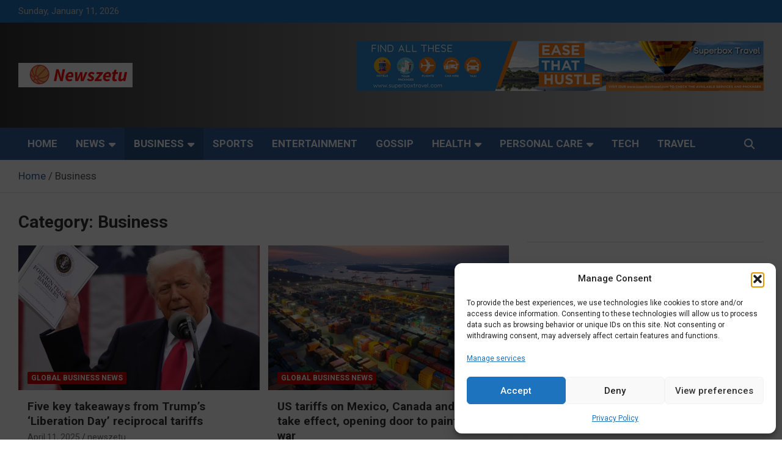

--- FILE ---
content_type: text/html; charset=UTF-8
request_url: https://newszetu.com/category/business/
body_size: 19330
content:
<!doctype html>
<html lang="en-US">
<head>
<meta charset="UTF-8">
<meta name="viewport" content="width=device-width, initial-scale=1, shrink-to-fit=no">
<link rel="profile" href="https://gmpg.org/xfn/11">
<title>Business &#8211; Newszetu</title>
<meta name='robots' content='max-image-preview:large' />
<link rel='dns-prefetch' href='//fonts.googleapis.com' />
<link rel="alternate" type="application/rss+xml" title="Newszetu &raquo; Feed" href="https://newszetu.com/feed/" />
<link rel="alternate" type="application/rss+xml" title="Newszetu &raquo; Comments Feed" href="https://newszetu.com/comments/feed/" />
<link rel="alternate" type="application/rss+xml" title="Newszetu &raquo; Business Category Feed" href="https://newszetu.com/category/business/feed/" />
<style id='wp-img-auto-sizes-contain-inline-css' type='text/css'>
img:is([sizes=auto i],[sizes^="auto," i]){contain-intrinsic-size:3000px 1500px}
/*# sourceURL=wp-img-auto-sizes-contain-inline-css */
</style>
<style id='wp-block-library-inline-css' type='text/css'>
:root{--wp-block-synced-color:#7a00df;--wp-block-synced-color--rgb:122,0,223;--wp-bound-block-color:var(--wp-block-synced-color);--wp-editor-canvas-background:#ddd;--wp-admin-theme-color:#007cba;--wp-admin-theme-color--rgb:0,124,186;--wp-admin-theme-color-darker-10:#006ba1;--wp-admin-theme-color-darker-10--rgb:0,107,160.5;--wp-admin-theme-color-darker-20:#005a87;--wp-admin-theme-color-darker-20--rgb:0,90,135;--wp-admin-border-width-focus:2px}@media (min-resolution:192dpi){:root{--wp-admin-border-width-focus:1.5px}}.wp-element-button{cursor:pointer}:root .has-very-light-gray-background-color{background-color:#eee}:root .has-very-dark-gray-background-color{background-color:#313131}:root .has-very-light-gray-color{color:#eee}:root .has-very-dark-gray-color{color:#313131}:root .has-vivid-green-cyan-to-vivid-cyan-blue-gradient-background{background:linear-gradient(135deg,#00d084,#0693e3)}:root .has-purple-crush-gradient-background{background:linear-gradient(135deg,#34e2e4,#4721fb 50%,#ab1dfe)}:root .has-hazy-dawn-gradient-background{background:linear-gradient(135deg,#faaca8,#dad0ec)}:root .has-subdued-olive-gradient-background{background:linear-gradient(135deg,#fafae1,#67a671)}:root .has-atomic-cream-gradient-background{background:linear-gradient(135deg,#fdd79a,#004a59)}:root .has-nightshade-gradient-background{background:linear-gradient(135deg,#330968,#31cdcf)}:root .has-midnight-gradient-background{background:linear-gradient(135deg,#020381,#2874fc)}:root{--wp--preset--font-size--normal:16px;--wp--preset--font-size--huge:42px}.has-regular-font-size{font-size:1em}.has-larger-font-size{font-size:2.625em}.has-normal-font-size{font-size:var(--wp--preset--font-size--normal)}.has-huge-font-size{font-size:var(--wp--preset--font-size--huge)}.has-text-align-center{text-align:center}.has-text-align-left{text-align:left}.has-text-align-right{text-align:right}.has-fit-text{white-space:nowrap!important}#end-resizable-editor-section{display:none}.aligncenter{clear:both}.items-justified-left{justify-content:flex-start}.items-justified-center{justify-content:center}.items-justified-right{justify-content:flex-end}.items-justified-space-between{justify-content:space-between}.screen-reader-text{border:0;clip-path:inset(50%);height:1px;margin:-1px;overflow:hidden;padding:0;position:absolute;width:1px;word-wrap:normal!important}.screen-reader-text:focus{background-color:#ddd;clip-path:none;color:#444;display:block;font-size:1em;height:auto;left:5px;line-height:normal;padding:15px 23px 14px;text-decoration:none;top:5px;width:auto;z-index:100000}html :where(.has-border-color){border-style:solid}html :where([style*=border-top-color]){border-top-style:solid}html :where([style*=border-right-color]){border-right-style:solid}html :where([style*=border-bottom-color]){border-bottom-style:solid}html :where([style*=border-left-color]){border-left-style:solid}html :where([style*=border-width]){border-style:solid}html :where([style*=border-top-width]){border-top-style:solid}html :where([style*=border-right-width]){border-right-style:solid}html :where([style*=border-bottom-width]){border-bottom-style:solid}html :where([style*=border-left-width]){border-left-style:solid}html :where(img[class*=wp-image-]){height:auto;max-width:100%}:where(figure){margin:0 0 1em}html :where(.is-position-sticky){--wp-admin--admin-bar--position-offset:var(--wp-admin--admin-bar--height,0px)}@media screen and (max-width:600px){html :where(.is-position-sticky){--wp-admin--admin-bar--position-offset:0px}}
/*# sourceURL=wp-block-library-inline-css */
</style><style id='wp-block-heading-inline-css' type='text/css'>
h1:where(.wp-block-heading).has-background,h2:where(.wp-block-heading).has-background,h3:where(.wp-block-heading).has-background,h4:where(.wp-block-heading).has-background,h5:where(.wp-block-heading).has-background,h6:where(.wp-block-heading).has-background{padding:1.25em 2.375em}h1.has-text-align-left[style*=writing-mode]:where([style*=vertical-lr]),h1.has-text-align-right[style*=writing-mode]:where([style*=vertical-rl]),h2.has-text-align-left[style*=writing-mode]:where([style*=vertical-lr]),h2.has-text-align-right[style*=writing-mode]:where([style*=vertical-rl]),h3.has-text-align-left[style*=writing-mode]:where([style*=vertical-lr]),h3.has-text-align-right[style*=writing-mode]:where([style*=vertical-rl]),h4.has-text-align-left[style*=writing-mode]:where([style*=vertical-lr]),h4.has-text-align-right[style*=writing-mode]:where([style*=vertical-rl]),h5.has-text-align-left[style*=writing-mode]:where([style*=vertical-lr]),h5.has-text-align-right[style*=writing-mode]:where([style*=vertical-rl]),h6.has-text-align-left[style*=writing-mode]:where([style*=vertical-lr]),h6.has-text-align-right[style*=writing-mode]:where([style*=vertical-rl]){rotate:180deg}
/*# sourceURL=https://newszetu.com/wp-includes/blocks/heading/style.min.css */
</style>
<style id='wp-block-image-inline-css' type='text/css'>
.wp-block-image>a,.wp-block-image>figure>a{display:inline-block}.wp-block-image img{box-sizing:border-box;height:auto;max-width:100%;vertical-align:bottom}@media not (prefers-reduced-motion){.wp-block-image img.hide{visibility:hidden}.wp-block-image img.show{animation:show-content-image .4s}}.wp-block-image[style*=border-radius] img,.wp-block-image[style*=border-radius]>a{border-radius:inherit}.wp-block-image.has-custom-border img{box-sizing:border-box}.wp-block-image.aligncenter{text-align:center}.wp-block-image.alignfull>a,.wp-block-image.alignwide>a{width:100%}.wp-block-image.alignfull img,.wp-block-image.alignwide img{height:auto;width:100%}.wp-block-image .aligncenter,.wp-block-image .alignleft,.wp-block-image .alignright,.wp-block-image.aligncenter,.wp-block-image.alignleft,.wp-block-image.alignright{display:table}.wp-block-image .aligncenter>figcaption,.wp-block-image .alignleft>figcaption,.wp-block-image .alignright>figcaption,.wp-block-image.aligncenter>figcaption,.wp-block-image.alignleft>figcaption,.wp-block-image.alignright>figcaption{caption-side:bottom;display:table-caption}.wp-block-image .alignleft{float:left;margin:.5em 1em .5em 0}.wp-block-image .alignright{float:right;margin:.5em 0 .5em 1em}.wp-block-image .aligncenter{margin-left:auto;margin-right:auto}.wp-block-image :where(figcaption){margin-bottom:1em;margin-top:.5em}.wp-block-image.is-style-circle-mask img{border-radius:9999px}@supports ((-webkit-mask-image:none) or (mask-image:none)) or (-webkit-mask-image:none){.wp-block-image.is-style-circle-mask img{border-radius:0;-webkit-mask-image:url('data:image/svg+xml;utf8,<svg viewBox="0 0 100 100" xmlns="http://www.w3.org/2000/svg"><circle cx="50" cy="50" r="50"/></svg>');mask-image:url('data:image/svg+xml;utf8,<svg viewBox="0 0 100 100" xmlns="http://www.w3.org/2000/svg"><circle cx="50" cy="50" r="50"/></svg>');mask-mode:alpha;-webkit-mask-position:center;mask-position:center;-webkit-mask-repeat:no-repeat;mask-repeat:no-repeat;-webkit-mask-size:contain;mask-size:contain}}:root :where(.wp-block-image.is-style-rounded img,.wp-block-image .is-style-rounded img){border-radius:9999px}.wp-block-image figure{margin:0}.wp-lightbox-container{display:flex;flex-direction:column;position:relative}.wp-lightbox-container img{cursor:zoom-in}.wp-lightbox-container img:hover+button{opacity:1}.wp-lightbox-container button{align-items:center;backdrop-filter:blur(16px) saturate(180%);background-color:#5a5a5a40;border:none;border-radius:4px;cursor:zoom-in;display:flex;height:20px;justify-content:center;opacity:0;padding:0;position:absolute;right:16px;text-align:center;top:16px;width:20px;z-index:100}@media not (prefers-reduced-motion){.wp-lightbox-container button{transition:opacity .2s ease}}.wp-lightbox-container button:focus-visible{outline:3px auto #5a5a5a40;outline:3px auto -webkit-focus-ring-color;outline-offset:3px}.wp-lightbox-container button:hover{cursor:pointer;opacity:1}.wp-lightbox-container button:focus{opacity:1}.wp-lightbox-container button:focus,.wp-lightbox-container button:hover,.wp-lightbox-container button:not(:hover):not(:active):not(.has-background){background-color:#5a5a5a40;border:none}.wp-lightbox-overlay{box-sizing:border-box;cursor:zoom-out;height:100vh;left:0;overflow:hidden;position:fixed;top:0;visibility:hidden;width:100%;z-index:100000}.wp-lightbox-overlay .close-button{align-items:center;cursor:pointer;display:flex;justify-content:center;min-height:40px;min-width:40px;padding:0;position:absolute;right:calc(env(safe-area-inset-right) + 16px);top:calc(env(safe-area-inset-top) + 16px);z-index:5000000}.wp-lightbox-overlay .close-button:focus,.wp-lightbox-overlay .close-button:hover,.wp-lightbox-overlay .close-button:not(:hover):not(:active):not(.has-background){background:none;border:none}.wp-lightbox-overlay .lightbox-image-container{height:var(--wp--lightbox-container-height);left:50%;overflow:hidden;position:absolute;top:50%;transform:translate(-50%,-50%);transform-origin:top left;width:var(--wp--lightbox-container-width);z-index:9999999999}.wp-lightbox-overlay .wp-block-image{align-items:center;box-sizing:border-box;display:flex;height:100%;justify-content:center;margin:0;position:relative;transform-origin:0 0;width:100%;z-index:3000000}.wp-lightbox-overlay .wp-block-image img{height:var(--wp--lightbox-image-height);min-height:var(--wp--lightbox-image-height);min-width:var(--wp--lightbox-image-width);width:var(--wp--lightbox-image-width)}.wp-lightbox-overlay .wp-block-image figcaption{display:none}.wp-lightbox-overlay button{background:none;border:none}.wp-lightbox-overlay .scrim{background-color:#fff;height:100%;opacity:.9;position:absolute;width:100%;z-index:2000000}.wp-lightbox-overlay.active{visibility:visible}@media not (prefers-reduced-motion){.wp-lightbox-overlay.active{animation:turn-on-visibility .25s both}.wp-lightbox-overlay.active img{animation:turn-on-visibility .35s both}.wp-lightbox-overlay.show-closing-animation:not(.active){animation:turn-off-visibility .35s both}.wp-lightbox-overlay.show-closing-animation:not(.active) img{animation:turn-off-visibility .25s both}.wp-lightbox-overlay.zoom.active{animation:none;opacity:1;visibility:visible}.wp-lightbox-overlay.zoom.active .lightbox-image-container{animation:lightbox-zoom-in .4s}.wp-lightbox-overlay.zoom.active .lightbox-image-container img{animation:none}.wp-lightbox-overlay.zoom.active .scrim{animation:turn-on-visibility .4s forwards}.wp-lightbox-overlay.zoom.show-closing-animation:not(.active){animation:none}.wp-lightbox-overlay.zoom.show-closing-animation:not(.active) .lightbox-image-container{animation:lightbox-zoom-out .4s}.wp-lightbox-overlay.zoom.show-closing-animation:not(.active) .lightbox-image-container img{animation:none}.wp-lightbox-overlay.zoom.show-closing-animation:not(.active) .scrim{animation:turn-off-visibility .4s forwards}}@keyframes show-content-image{0%{visibility:hidden}99%{visibility:hidden}to{visibility:visible}}@keyframes turn-on-visibility{0%{opacity:0}to{opacity:1}}@keyframes turn-off-visibility{0%{opacity:1;visibility:visible}99%{opacity:0;visibility:visible}to{opacity:0;visibility:hidden}}@keyframes lightbox-zoom-in{0%{transform:translate(calc((-100vw + var(--wp--lightbox-scrollbar-width))/2 + var(--wp--lightbox-initial-left-position)),calc(-50vh + var(--wp--lightbox-initial-top-position))) scale(var(--wp--lightbox-scale))}to{transform:translate(-50%,-50%) scale(1)}}@keyframes lightbox-zoom-out{0%{transform:translate(-50%,-50%) scale(1);visibility:visible}99%{visibility:visible}to{transform:translate(calc((-100vw + var(--wp--lightbox-scrollbar-width))/2 + var(--wp--lightbox-initial-left-position)),calc(-50vh + var(--wp--lightbox-initial-top-position))) scale(var(--wp--lightbox-scale));visibility:hidden}}
/*# sourceURL=https://newszetu.com/wp-includes/blocks/image/style.min.css */
</style>
<style id='wp-block-columns-inline-css' type='text/css'>
.wp-block-columns{box-sizing:border-box;display:flex;flex-wrap:wrap!important}@media (min-width:782px){.wp-block-columns{flex-wrap:nowrap!important}}.wp-block-columns{align-items:normal!important}.wp-block-columns.are-vertically-aligned-top{align-items:flex-start}.wp-block-columns.are-vertically-aligned-center{align-items:center}.wp-block-columns.are-vertically-aligned-bottom{align-items:flex-end}@media (max-width:781px){.wp-block-columns:not(.is-not-stacked-on-mobile)>.wp-block-column{flex-basis:100%!important}}@media (min-width:782px){.wp-block-columns:not(.is-not-stacked-on-mobile)>.wp-block-column{flex-basis:0;flex-grow:1}.wp-block-columns:not(.is-not-stacked-on-mobile)>.wp-block-column[style*=flex-basis]{flex-grow:0}}.wp-block-columns.is-not-stacked-on-mobile{flex-wrap:nowrap!important}.wp-block-columns.is-not-stacked-on-mobile>.wp-block-column{flex-basis:0;flex-grow:1}.wp-block-columns.is-not-stacked-on-mobile>.wp-block-column[style*=flex-basis]{flex-grow:0}:where(.wp-block-columns){margin-bottom:1.75em}:where(.wp-block-columns.has-background){padding:1.25em 2.375em}.wp-block-column{flex-grow:1;min-width:0;overflow-wrap:break-word;word-break:break-word}.wp-block-column.is-vertically-aligned-top{align-self:flex-start}.wp-block-column.is-vertically-aligned-center{align-self:center}.wp-block-column.is-vertically-aligned-bottom{align-self:flex-end}.wp-block-column.is-vertically-aligned-stretch{align-self:stretch}.wp-block-column.is-vertically-aligned-bottom,.wp-block-column.is-vertically-aligned-center,.wp-block-column.is-vertically-aligned-top{width:100%}
/*# sourceURL=https://newszetu.com/wp-includes/blocks/columns/style.min.css */
</style>
<style id='wp-block-paragraph-inline-css' type='text/css'>
.is-small-text{font-size:.875em}.is-regular-text{font-size:1em}.is-large-text{font-size:2.25em}.is-larger-text{font-size:3em}.has-drop-cap:not(:focus):first-letter{float:left;font-size:8.4em;font-style:normal;font-weight:100;line-height:.68;margin:.05em .1em 0 0;text-transform:uppercase}body.rtl .has-drop-cap:not(:focus):first-letter{float:none;margin-left:.1em}p.has-drop-cap.has-background{overflow:hidden}:root :where(p.has-background){padding:1.25em 2.375em}:where(p.has-text-color:not(.has-link-color)) a{color:inherit}p.has-text-align-left[style*="writing-mode:vertical-lr"],p.has-text-align-right[style*="writing-mode:vertical-rl"]{rotate:180deg}
/*# sourceURL=https://newszetu.com/wp-includes/blocks/paragraph/style.min.css */
</style>
<style id='global-styles-inline-css' type='text/css'>
:root{--wp--preset--aspect-ratio--square: 1;--wp--preset--aspect-ratio--4-3: 4/3;--wp--preset--aspect-ratio--3-4: 3/4;--wp--preset--aspect-ratio--3-2: 3/2;--wp--preset--aspect-ratio--2-3: 2/3;--wp--preset--aspect-ratio--16-9: 16/9;--wp--preset--aspect-ratio--9-16: 9/16;--wp--preset--color--black: #000000;--wp--preset--color--cyan-bluish-gray: #abb8c3;--wp--preset--color--white: #ffffff;--wp--preset--color--pale-pink: #f78da7;--wp--preset--color--vivid-red: #cf2e2e;--wp--preset--color--luminous-vivid-orange: #ff6900;--wp--preset--color--luminous-vivid-amber: #fcb900;--wp--preset--color--light-green-cyan: #7bdcb5;--wp--preset--color--vivid-green-cyan: #00d084;--wp--preset--color--pale-cyan-blue: #8ed1fc;--wp--preset--color--vivid-cyan-blue: #0693e3;--wp--preset--color--vivid-purple: #9b51e0;--wp--preset--gradient--vivid-cyan-blue-to-vivid-purple: linear-gradient(135deg,rgb(6,147,227) 0%,rgb(155,81,224) 100%);--wp--preset--gradient--light-green-cyan-to-vivid-green-cyan: linear-gradient(135deg,rgb(122,220,180) 0%,rgb(0,208,130) 100%);--wp--preset--gradient--luminous-vivid-amber-to-luminous-vivid-orange: linear-gradient(135deg,rgb(252,185,0) 0%,rgb(255,105,0) 100%);--wp--preset--gradient--luminous-vivid-orange-to-vivid-red: linear-gradient(135deg,rgb(255,105,0) 0%,rgb(207,46,46) 100%);--wp--preset--gradient--very-light-gray-to-cyan-bluish-gray: linear-gradient(135deg,rgb(238,238,238) 0%,rgb(169,184,195) 100%);--wp--preset--gradient--cool-to-warm-spectrum: linear-gradient(135deg,rgb(74,234,220) 0%,rgb(151,120,209) 20%,rgb(207,42,186) 40%,rgb(238,44,130) 60%,rgb(251,105,98) 80%,rgb(254,248,76) 100%);--wp--preset--gradient--blush-light-purple: linear-gradient(135deg,rgb(255,206,236) 0%,rgb(152,150,240) 100%);--wp--preset--gradient--blush-bordeaux: linear-gradient(135deg,rgb(254,205,165) 0%,rgb(254,45,45) 50%,rgb(107,0,62) 100%);--wp--preset--gradient--luminous-dusk: linear-gradient(135deg,rgb(255,203,112) 0%,rgb(199,81,192) 50%,rgb(65,88,208) 100%);--wp--preset--gradient--pale-ocean: linear-gradient(135deg,rgb(255,245,203) 0%,rgb(182,227,212) 50%,rgb(51,167,181) 100%);--wp--preset--gradient--electric-grass: linear-gradient(135deg,rgb(202,248,128) 0%,rgb(113,206,126) 100%);--wp--preset--gradient--midnight: linear-gradient(135deg,rgb(2,3,129) 0%,rgb(40,116,252) 100%);--wp--preset--font-size--small: 13px;--wp--preset--font-size--medium: 20px;--wp--preset--font-size--large: 36px;--wp--preset--font-size--x-large: 42px;--wp--preset--spacing--20: 0.44rem;--wp--preset--spacing--30: 0.67rem;--wp--preset--spacing--40: 1rem;--wp--preset--spacing--50: 1.5rem;--wp--preset--spacing--60: 2.25rem;--wp--preset--spacing--70: 3.38rem;--wp--preset--spacing--80: 5.06rem;--wp--preset--shadow--natural: 6px 6px 9px rgba(0, 0, 0, 0.2);--wp--preset--shadow--deep: 12px 12px 50px rgba(0, 0, 0, 0.4);--wp--preset--shadow--sharp: 6px 6px 0px rgba(0, 0, 0, 0.2);--wp--preset--shadow--outlined: 6px 6px 0px -3px rgb(255, 255, 255), 6px 6px rgb(0, 0, 0);--wp--preset--shadow--crisp: 6px 6px 0px rgb(0, 0, 0);}:where(.is-layout-flex){gap: 0.5em;}:where(.is-layout-grid){gap: 0.5em;}body .is-layout-flex{display: flex;}.is-layout-flex{flex-wrap: wrap;align-items: center;}.is-layout-flex > :is(*, div){margin: 0;}body .is-layout-grid{display: grid;}.is-layout-grid > :is(*, div){margin: 0;}:where(.wp-block-columns.is-layout-flex){gap: 2em;}:where(.wp-block-columns.is-layout-grid){gap: 2em;}:where(.wp-block-post-template.is-layout-flex){gap: 1.25em;}:where(.wp-block-post-template.is-layout-grid){gap: 1.25em;}.has-black-color{color: var(--wp--preset--color--black) !important;}.has-cyan-bluish-gray-color{color: var(--wp--preset--color--cyan-bluish-gray) !important;}.has-white-color{color: var(--wp--preset--color--white) !important;}.has-pale-pink-color{color: var(--wp--preset--color--pale-pink) !important;}.has-vivid-red-color{color: var(--wp--preset--color--vivid-red) !important;}.has-luminous-vivid-orange-color{color: var(--wp--preset--color--luminous-vivid-orange) !important;}.has-luminous-vivid-amber-color{color: var(--wp--preset--color--luminous-vivid-amber) !important;}.has-light-green-cyan-color{color: var(--wp--preset--color--light-green-cyan) !important;}.has-vivid-green-cyan-color{color: var(--wp--preset--color--vivid-green-cyan) !important;}.has-pale-cyan-blue-color{color: var(--wp--preset--color--pale-cyan-blue) !important;}.has-vivid-cyan-blue-color{color: var(--wp--preset--color--vivid-cyan-blue) !important;}.has-vivid-purple-color{color: var(--wp--preset--color--vivid-purple) !important;}.has-black-background-color{background-color: var(--wp--preset--color--black) !important;}.has-cyan-bluish-gray-background-color{background-color: var(--wp--preset--color--cyan-bluish-gray) !important;}.has-white-background-color{background-color: var(--wp--preset--color--white) !important;}.has-pale-pink-background-color{background-color: var(--wp--preset--color--pale-pink) !important;}.has-vivid-red-background-color{background-color: var(--wp--preset--color--vivid-red) !important;}.has-luminous-vivid-orange-background-color{background-color: var(--wp--preset--color--luminous-vivid-orange) !important;}.has-luminous-vivid-amber-background-color{background-color: var(--wp--preset--color--luminous-vivid-amber) !important;}.has-light-green-cyan-background-color{background-color: var(--wp--preset--color--light-green-cyan) !important;}.has-vivid-green-cyan-background-color{background-color: var(--wp--preset--color--vivid-green-cyan) !important;}.has-pale-cyan-blue-background-color{background-color: var(--wp--preset--color--pale-cyan-blue) !important;}.has-vivid-cyan-blue-background-color{background-color: var(--wp--preset--color--vivid-cyan-blue) !important;}.has-vivid-purple-background-color{background-color: var(--wp--preset--color--vivid-purple) !important;}.has-black-border-color{border-color: var(--wp--preset--color--black) !important;}.has-cyan-bluish-gray-border-color{border-color: var(--wp--preset--color--cyan-bluish-gray) !important;}.has-white-border-color{border-color: var(--wp--preset--color--white) !important;}.has-pale-pink-border-color{border-color: var(--wp--preset--color--pale-pink) !important;}.has-vivid-red-border-color{border-color: var(--wp--preset--color--vivid-red) !important;}.has-luminous-vivid-orange-border-color{border-color: var(--wp--preset--color--luminous-vivid-orange) !important;}.has-luminous-vivid-amber-border-color{border-color: var(--wp--preset--color--luminous-vivid-amber) !important;}.has-light-green-cyan-border-color{border-color: var(--wp--preset--color--light-green-cyan) !important;}.has-vivid-green-cyan-border-color{border-color: var(--wp--preset--color--vivid-green-cyan) !important;}.has-pale-cyan-blue-border-color{border-color: var(--wp--preset--color--pale-cyan-blue) !important;}.has-vivid-cyan-blue-border-color{border-color: var(--wp--preset--color--vivid-cyan-blue) !important;}.has-vivid-purple-border-color{border-color: var(--wp--preset--color--vivid-purple) !important;}.has-vivid-cyan-blue-to-vivid-purple-gradient-background{background: var(--wp--preset--gradient--vivid-cyan-blue-to-vivid-purple) !important;}.has-light-green-cyan-to-vivid-green-cyan-gradient-background{background: var(--wp--preset--gradient--light-green-cyan-to-vivid-green-cyan) !important;}.has-luminous-vivid-amber-to-luminous-vivid-orange-gradient-background{background: var(--wp--preset--gradient--luminous-vivid-amber-to-luminous-vivid-orange) !important;}.has-luminous-vivid-orange-to-vivid-red-gradient-background{background: var(--wp--preset--gradient--luminous-vivid-orange-to-vivid-red) !important;}.has-very-light-gray-to-cyan-bluish-gray-gradient-background{background: var(--wp--preset--gradient--very-light-gray-to-cyan-bluish-gray) !important;}.has-cool-to-warm-spectrum-gradient-background{background: var(--wp--preset--gradient--cool-to-warm-spectrum) !important;}.has-blush-light-purple-gradient-background{background: var(--wp--preset--gradient--blush-light-purple) !important;}.has-blush-bordeaux-gradient-background{background: var(--wp--preset--gradient--blush-bordeaux) !important;}.has-luminous-dusk-gradient-background{background: var(--wp--preset--gradient--luminous-dusk) !important;}.has-pale-ocean-gradient-background{background: var(--wp--preset--gradient--pale-ocean) !important;}.has-electric-grass-gradient-background{background: var(--wp--preset--gradient--electric-grass) !important;}.has-midnight-gradient-background{background: var(--wp--preset--gradient--midnight) !important;}.has-small-font-size{font-size: var(--wp--preset--font-size--small) !important;}.has-medium-font-size{font-size: var(--wp--preset--font-size--medium) !important;}.has-large-font-size{font-size: var(--wp--preset--font-size--large) !important;}.has-x-large-font-size{font-size: var(--wp--preset--font-size--x-large) !important;}
:where(.wp-block-columns.is-layout-flex){gap: 2em;}:where(.wp-block-columns.is-layout-grid){gap: 2em;}
/*# sourceURL=global-styles-inline-css */
</style>
<style id='core-block-supports-inline-css' type='text/css'>
.wp-container-core-columns-is-layout-9d6595d7{flex-wrap:nowrap;}
/*# sourceURL=core-block-supports-inline-css */
</style>
<style id='classic-theme-styles-inline-css' type='text/css'>
/*! This file is auto-generated */
.wp-block-button__link{color:#fff;background-color:#32373c;border-radius:9999px;box-shadow:none;text-decoration:none;padding:calc(.667em + 2px) calc(1.333em + 2px);font-size:1.125em}.wp-block-file__button{background:#32373c;color:#fff;text-decoration:none}
/*# sourceURL=/wp-includes/css/classic-themes.min.css */
</style>
<!-- <link rel='stylesheet' id='cmplz-general-css' href='https://newszetu.com/wp-content/plugins/complianz-gdpr/assets/css/cookieblocker.min.css?ver=1766016125' type='text/css' media='all' /> -->
<!-- <link rel='stylesheet' id='bootstrap-style-css' href='https://newszetu.com/wp-content/themes/newscard-pro/assets/library/bootstrap/css/bootstrap.min.css?ver=4.0.0' type='text/css' media='all' /> -->
<!-- <link rel='stylesheet' id='font-awesome-style-css' href='https://newszetu.com/wp-content/themes/newscard-pro/assets/library/font-awesome/css/all.min.css?ver=6.9' type='text/css' media='all' /> -->
<link rel="stylesheet" type="text/css" href="//newszetu.com/wp-content/cache/wpfc-minified/70j8ptz1/6097b.css" media="all"/>
<link rel='stylesheet' id='newscard-google-fonts-css' href='//fonts.googleapis.com/css?family=Roboto%3A300%2C300i%2C400%2C400i%2C500%2C500i%2C700%2C700i&#038;ver=6.9' type='text/css' media='all' />
<!-- <link rel='stylesheet' id='owl-carousel-css' href='https://newszetu.com/wp-content/themes/newscard-pro/assets/library/owl-carousel/owl.carousel.min.css?ver=2.3.4' type='text/css' media='all' /> -->
<!-- <link rel='stylesheet' id='newscard-style-css' href='https://newszetu.com/wp-content/themes/newscard-pro/style.css?ver=6.9' type='text/css' media='all' /> -->
<link rel="stylesheet" type="text/css" href="//newszetu.com/wp-content/cache/wpfc-minified/f587fetk/6097b.css" media="all"/>
<script src='//newszetu.com/wp-content/cache/wpfc-minified/11o4q6ri/6097b.js' type="text/javascript"></script>
<!-- <script type="text/javascript" src="https://newszetu.com/wp-content/plugins/google-analytics-for-wordpress/assets/js/frontend-gtag.min.js?ver=9.11.1" id="monsterinsights-frontend-script-js" async="async" data-wp-strategy="async"></script> -->
<script data-cfasync="false" data-wpfc-render="false" type="text/javascript" id='monsterinsights-frontend-script-js-extra'>/* <![CDATA[ */
var monsterinsights_frontend = {"js_events_tracking":"true","download_extensions":"doc,pdf,ppt,zip,xls,docx,pptx,xlsx","inbound_paths":"[{\"path\":\"\\\/go\\\/\",\"label\":\"affiliate\"},{\"path\":\"\\\/recommend\\\/\",\"label\":\"affiliate\"}]","home_url":"https:\/\/newszetu.com","hash_tracking":"false","v4_id":"G-4ND4VRD3FH"};/* ]]> */
</script>
<script src='//newszetu.com/wp-content/cache/wpfc-minified/jolozoz9/6097b.js' type="text/javascript"></script>
<!-- <script type="text/javascript" src="https://newszetu.com/wp-includes/js/jquery/jquery.min.js?ver=3.7.1" id="jquery-core-js"></script> -->
<!-- <script type="text/javascript" src="https://newszetu.com/wp-includes/js/jquery/jquery-migrate.min.js?ver=3.4.1" id="jquery-migrate-js"></script> -->
<link rel="https://api.w.org/" href="https://newszetu.com/wp-json/" /><link rel="alternate" title="JSON" type="application/json" href="https://newszetu.com/wp-json/wp/v2/categories/237" /><link rel="EditURI" type="application/rsd+xml" title="RSD" href="https://newszetu.com/xmlrpc.php?rsd" />
<meta name="generator" content="WordPress 6.9" />
<style>.cmplz-hidden {
display: none !important;
}</style>
<style type="text/css">
@media (min-width: 768px) {
/* Font Size > Top Bar */
.info-bar {
font-size: 15px;
}
/* Font Size > Top Stories Title */
.top-stories-bar .top-stories-label .label-txt {
font-size: 20px;
}
/* Font Size > Top Stories Posts Title */
.top-stories-bar .top-stories-lists .top-stories-title {
font-size: 16px;
}
/* Font Size > Content */
body,
input,
textarea,
select,
blockquote footer,
.blockquote-footer,
blockquote cite,
.form-control,
input,
textarea,
select,
.site-description,
.search-block .form-control,
.wp-block-image,
.wp-block-image figcaption,
#bbpress-forums,
#bbpress-forums button,
#bbpress-forums ul.bbp-lead-topic,
#bbpress-forums ul.bbp-topics,
#bbpress-forums ul.bbp-forums,
#bbpress-forums ul.bbp-replies,
#bbpress-forums ul.bbp-search-results,
div.bbp-search-form input,
div.bbp-search-form button,
div.bbp-breadcrumb,
div.bbp-topic-tags,
.wp-block-quote cite,
.wp-block-pullquote.alignleft blockquote cite,
.wp-block-pullquote.alignright blockquote cite,
.wp-block-search .wp-block-search__button {
font-size: 17px;
}
th {
font-size: calc(17px + 3px);
}
.site-footer .widget-area .newscard-widget-recent-posts .post-boxed .entry-title {
font-size: calc(17px + 1px);
}
}
/* Color Scheme > links */
::selection {
background-color: #2e5f97;
color: #fff;
}
::-moz-selection {
background-color: #2e5f97;
color: #fff;
}
a,
a:hover,
a:focus,
a:active,
.site-title a:hover,
.site-title a:focus,
.site-title a:active,
.top-stories-bar .top-stories-lists .marquee a:hover,
.entry-title a:hover,
.entry-title a:focus,
.entry-title a:active,
.post-boxed .entry-title a:hover,
.site-footer .widget-area .post-boxed .entry-title a:hover,
.entry-meta a:hover,
.entry-meta a:focus,
.post-boxed .entry-meta a:hover,
.site-footer .widget-area .post-boxed .entry-meta a:hover,
.entry-meta .tag-links a,
.nav-links a:hover,
.widget ul li a:hover,
.comment-metadata a.comment-edit-link,
.widget_archive li a[aria-current="page"],
.widget_tag_cloud a:hover,
.widget_categories .current-cat a,
.widget_nav_menu ul li.current_page_item > a,
.widget_nav_menu ul li.current_page_ancestor > a,
.widget_nav_menu ul li.current-menu-item > a,
.widget_nav_menu ul li.current-menu-ancestor > a,
.widget_pages ul li.current_page_item > a,
.widget_pages ul li.current_page_ancestor > a,
.woocommerce.widget_product_categories ul.product-categories .current-cat-parent > a,
.woocommerce.widget_product_categories ul.product-categories .current-cat > a,
.woocommerce .star-rating,
.woocommerce .star-rating:before,
.woocommerce-MyAccount-navigation ul li:hover a,
.woocommerce-MyAccount-navigation ul li.is-active a {
color: #2e5f97;
}
/* Color Scheme > Navigation */
.navigation-bar {
background-color: #2e5f97;
}
.main-navigation .dropdown-menu a:hover,
.main-navigation .dropdown-menu a.current-menu-item,
.main-navigation li ul li:hover > a,
.main-navigation li ul li.current-menu-item > a,
.main-navigation li ul li.current-menu-ancestor > a,
.main-navigation ul li li.current_page_item > a,
.main-navigation li ul li.current_page_ancestor > a {
color: #2e5f97;
}
@media (max-width: 991px) {
.main-navigation ul li.current_page_item > a,
.main-navigation ul li.current_page_ancestor > a,
.main-navigation ul li.current-menu-item > a,
.main-navigation ul li.current-menu-ancestor > a,
.main-navigation ul li a:hover,
.main-navigation ul li a:focus,
.main-navigation ul li.show > a,
.main-navigation ul li:hover > a,
.main-navigation .dropdown-menu a:hover,
.main-navigation .dropdown-menu a.current-menu-item,
.main-navigation li ul li:hover > a,
.main-navigation li ul li.current-menu-item > a,
.main-navigation li ul li.current-menu-ancestor > a,
.main-navigation ul li li.current_page_item > a,
.main-navigation li ul li.current_page_ancestor > a {
color: #2e5f97;
}
}
/* Color Scheme > Buttons */
.btn-theme,
.btn-outline-theme:hover,
.btn-outline-info:not(:disabled):not(.disabled).active,
.btn-outline-info:not(:disabled):not(.disabled):active,
.show > .btn-outline-info.dropdown-toggle,
input[type="reset"],
input[type="button"],
input[type="submit"],
button,
.back-to-top a,
#bbpress-forums button,
.navigation.pagination .current,
.navigation.pagination a:hover,
.page-links span,
.page-links a:hover span,
.woocommerce #respond input#submit,
.woocommerce a.button,
.woocommerce button.button,
.woocommerce input.button,
.woocommerce #respond input#submit.alt,
.woocommerce a.button.alt,
.woocommerce button.button.alt,
.woocommerce input.button.alt,
.woocommerce #respond input#submit.disabled,
.woocommerce #respond input#submit:disabled,
.woocommerce #respond input#submit:disabled[disabled],
.woocommerce a.button.disabled,
.woocommerce a.button:disabled,
.woocommerce a.button:disabled[disabled],
.woocommerce button.button.disabled,
.woocommerce button.button:disabled,
.woocommerce button.button:disabled[disabled],
.woocommerce input.button.disabled,
.woocommerce input.button:disabled,
.woocommerce input.button:disabled[disabled],
.woocommerce #respond input#submit.disabled:hover,
.woocommerce #respond input#submit:disabled:hover,
.woocommerce #respond input#submit:disabled[disabled]:hover,
.woocommerce a.button.disabled:hover,
.woocommerce a.button:disabled:hover,
.woocommerce a.button:disabled[disabled]:hover,
.woocommerce button.button.disabled:hover,
.woocommerce button.button:disabled:hover,
.woocommerce button.button:disabled[disabled]:hover,
.woocommerce input.button.disabled:hover,
.woocommerce input.button:disabled:hover,
.woocommerce input.button:disabled[disabled]:hover,
.woocommerce span.onsale,
.woocommerce .widget_price_filter .ui-slider .ui-slider-range,
.woocommerce .widget_price_filter .ui-slider .ui-slider-handle,
.woocommerce nav.woocommerce-pagination ul li .page-numbers:hover,
.woocommerce nav.woocommerce-pagination ul li .page-numbers:focus,
.woocommerce nav.woocommerce-pagination ul li .page-numbers.current {
background-color: #2e5f97;
}
.btn-outline-theme {
border-color: #2e5f97;
}
.btn-outline-theme,
.navigation.post-navigation .nav-links a:hover {
color: #2e5f97;
}
/* Color Scheme > Elements */
.theme-color,
.format-quote blockquote:before {
color: #2e5f97;
}
.theme-bg-color,
.post.sticky .entry-header:before {
background-color: #2e5f97;
}
.stories-title,
.widget-title {
border-color: #2e5f97;
}
/* Elements Color > Top Bar */
.info-bar {
background-color: #1e73be;
}
/* Elements Color > Footer Widget Area */
.site-footer .widget-area {
background-color: #000000;
}
/* Category Color > Business */
.entry-meta .cat-links a.cat-links-237,
.entry-meta .cat-links a.cat-links-237:hover,
.post-boxed .entry-meta .cat-links a.cat-links-237,
.post-boxed .entry-meta .cat-links a.cat-links-237:hover,
.site-footer .widget-area .post-boxed .entry-meta .cat-links a.cat-links-237,
.site-footer .widget-area .post-boxed .entry-meta .cat-links a.cat-links-237:hover {
color: ;
}
.post-img-wrap .entry-meta .cat-links a.cat-links-237,
.post-img-wrap .entry-meta .cat-links a.cat-links-237:hover,
.post-boxed .post-img-wrap .entry-meta .cat-links a.cat-links-237,
.post-boxed .post-img-wrap .entry-meta .cat-links a.cat-links-237:hover,
.post-block .post-img-wrap + .entry-header .entry-meta .cat-links a.cat-links-237,
.post-block .post-img-wrap + .entry-header .entry-meta .cat-links a.cat-links-237:hover,
.site-footer .widget-area .post-boxed .post-img-wrap .entry-meta .cat-links a.cat-links-237,
.site-footer .widget-area .post-boxed .post-img-wrap .entry-meta .cat-links a.cat-links-237:hover,
.site-footer .widget-area .post-block .post-img-wrap + .entry-header .entry-meta .cat-links a.cat-links-237,
.site-footer .widget-area .post-block .post-img-wrap + .entry-header .entry-meta .cat-links a.cat-links-237:hover {
background-color: ;
color: #fff;
}
</style>
<style type="text/css">
.site-title,
.site-description {
position: absolute;
clip: rect(1px, 1px, 1px, 1px);
}
</style>
<style type="text/css" id="custom-background-css">
body.custom-background { background-color: #ffffff; }
</style>
<link rel="icon" href="https://newszetu.com/wp-content/uploads/2021/03/cropped-cropped-eb289053169648d48cbf13fd412a91ef-32x32.png" sizes="32x32" />
<link rel="icon" href="https://newszetu.com/wp-content/uploads/2021/03/cropped-cropped-eb289053169648d48cbf13fd412a91ef-192x192.png" sizes="192x192" />
<link rel="apple-touch-icon" href="https://newszetu.com/wp-content/uploads/2021/03/cropped-cropped-eb289053169648d48cbf13fd412a91ef-180x180.png" />
<meta name="msapplication-TileImage" content="https://newszetu.com/wp-content/uploads/2021/03/cropped-cropped-eb289053169648d48cbf13fd412a91ef-270x270.png" />
</head>
<body data-cmplz=2 class="archive category category-business category-237 custom-background wp-custom-logo wp-theme-newscard-pro theme-body hfeed">
<div id="page" class="site">
<a class="skip-link screen-reader-text" href="#content">Skip to content</a>
<header id="masthead" class="site-header">
<div class="info-bar">
<div class="container">
<div class="row gutter-10">
<div class="col col-sm contact-section">
<div class="date">
<ul><li>Sunday, January 11, 2026</li></ul>
</div>
</div><!-- .contact-section -->
</div><!-- .row -->
</div><!-- .container -->
</div><!-- .infobar -->
<nav class="navbar navbar-expand-lg d-block">
<div class="navbar-head header-overlay-dark" >
<div class="container">
<div class="row navbar-head-row align-items-center">
<div class="col-lg-4">
<div class="site-branding navbar-brand">
<a href="https://newszetu.com/" class="custom-logo-link" rel="home"><img width="187" height="40" src="https://newszetu.com/wp-content/uploads/2021/03/cropped-eb289053169648d48cbf13fd412a91ef-1.png" class="custom-logo" alt="Newszetu" decoding="async" /></a>									<h2 class="site-title"><a href="https://newszetu.com/" rel="home">Newszetu</a></h2>
<p class="site-description">Breaking global news and latest feature articles</p>
</div><!-- .site-branding .navbar-brand -->
</div>
<div class="col-lg-auto navbar-widget-area">
<section id="block-23" class="widget widget_block widget_media_image">
<figure class="wp-block-image size-full is-resized"><a href="https://superboxtravel.com/" target="_blank" rel=" noreferrer noopener"><img fetchpriority="high" decoding="async" src="https://newszetu.com/wp-content/uploads/2023/01/Super-Travel-02_728x90px.png" alt="" class="wp-image-224499" width="666" height="82" srcset="https://newszetu.com/wp-content/uploads/2023/01/Super-Travel-02_728x90px.png 728w, https://newszetu.com/wp-content/uploads/2023/01/Super-Travel-02_728x90px-300x37.png 300w" sizes="(max-width: 666px) 100vw, 666px" /></a></figure>
</section>							</div>
</div><!-- .row -->
</div><!-- .container -->
</div><!-- .navbar-head -->
<div class="navigation-bar" id="sticky-navigation-bar">
<div class="navigation-bar-top">
<div class="container">
<button class="navbar-toggler menu-toggle" type="button" data-toggle="collapse" data-target="#navbarCollapse" aria-controls="navbarCollapse" aria-expanded="false" aria-label="Toggle navigation"></button>
<span class="search-toggle"></span>
</div><!-- .container -->
<div class="search-bar">
<div class="container">
<div class="search-block off">
<form action="https://newszetu.com/" method="get" class="search-form">
<label class="assistive-text"> Search </label>
<div class="input-group">
<input type="search" value="" placeholder="Search" class="form-control s" name="s">
<div class="input-group-prepend">
<button class="btn btn-theme">Search</button>
</div>
</div>
</form><!-- .search-form -->
</div><!-- .search-box -->
</div><!-- .container -->
</div><!-- .search-bar -->
</div><!-- .navigation-bar-top -->
<div class="navbar-main">
<div class="container">
<div class="collapse navbar-collapse" id="navbarCollapse">
<div id="site-navigation" class="main-navigation nav-uppercase" role="navigation">
<ul class="nav-menu navbar-nav d-lg-block"><li id="menu-item-261371" class="menu-item menu-item-type-post_type menu-item-object-page menu-item-home menu-item-261371"><a href="https://newszetu.com/">Home</a></li>
<li id="menu-item-261342" class="menu-item menu-item-type-taxonomy menu-item-object-category menu-item-has-children menu-item-261342"><a href="https://newszetu.com/category/news/">News</a>
<ul class="sub-menu">
<li id="menu-item-261343" class="menu-item menu-item-type-taxonomy menu-item-object-category menu-item-261343"><a href="https://newszetu.com/category/news/feature-articles/">Feature Articles</a></li>
<li id="menu-item-261344" class="menu-item menu-item-type-taxonomy menu-item-object-category menu-item-261344"><a href="https://newszetu.com/category/news/local-kenya-news/">News in Kenya</a></li>
<li id="menu-item-261345" class="menu-item menu-item-type-taxonomy menu-item-object-category menu-item-261345"><a href="https://newszetu.com/category/news/world-news/">World News</a></li>
</ul>
</li>
<li id="menu-item-261330" class="menu-item menu-item-type-taxonomy menu-item-object-category current-menu-item menu-item-has-children menu-item-261330"><a href="https://newszetu.com/category/business/" aria-current="page">Business</a>
<ul class="sub-menu">
<li id="menu-item-261331" class="menu-item menu-item-type-taxonomy menu-item-object-category menu-item-261331"><a href="https://newszetu.com/category/business/business-news-kenya/">Business News in Kenya</a></li>
<li id="menu-item-261333" class="menu-item menu-item-type-taxonomy menu-item-object-category menu-item-261333"><a href="https://newszetu.com/category/business/global-business-news/">Global Business News</a></li>
<li id="menu-item-261332" class="menu-item menu-item-type-taxonomy menu-item-object-category menu-item-261332"><a href="https://newszetu.com/category/business/gardening/">Gardening</a></li>
<li id="menu-item-261334" class="menu-item menu-item-type-taxonomy menu-item-object-category menu-item-261334"><a href="https://newszetu.com/category/business/money/">Money</a></li>
</ul>
</li>
<li id="menu-item-261353" class="menu-item menu-item-type-taxonomy menu-item-object-category menu-item-261353"><a href="https://newszetu.com/category/sports/">Sports</a></li>
<li id="menu-item-261335" class="menu-item menu-item-type-taxonomy menu-item-object-category menu-item-261335"><a href="https://newszetu.com/category/entertainment/">Entertainment</a></li>
<li id="menu-item-261336" class="menu-item menu-item-type-taxonomy menu-item-object-category menu-item-261336"><a href="https://newszetu.com/category/gossip/">Gossip</a></li>
<li id="menu-item-261337" class="menu-item menu-item-type-taxonomy menu-item-object-category menu-item-has-children menu-item-261337"><a href="https://newszetu.com/category/health/">Health</a>
<ul class="sub-menu">
<li id="menu-item-261338" class="menu-item menu-item-type-taxonomy menu-item-object-category menu-item-261338"><a href="https://newszetu.com/category/health/fitness/">Fitness</a></li>
<li id="menu-item-261339" class="menu-item menu-item-type-taxonomy menu-item-object-category menu-item-261339"><a href="https://newszetu.com/category/health/parenting/">Parenting</a></li>
<li id="menu-item-261340" class="menu-item menu-item-type-taxonomy menu-item-object-category menu-item-261340"><a href="https://newszetu.com/category/health/relationships/">Relationships</a></li>
<li id="menu-item-261341" class="menu-item menu-item-type-taxonomy menu-item-object-category menu-item-261341"><a href="https://newszetu.com/category/health/wellness/">Wellness</a></li>
</ul>
</li>
<li id="menu-item-261346" class="menu-item menu-item-type-taxonomy menu-item-object-category menu-item-has-children menu-item-261346"><a href="https://newszetu.com/category/personal-care/">Personal care</a>
<ul class="sub-menu">
<li id="menu-item-261347" class="menu-item menu-item-type-taxonomy menu-item-object-category menu-item-261347"><a href="https://newszetu.com/category/personal-care/beauty/">Beauty</a></li>
<li id="menu-item-261348" class="menu-item menu-item-type-taxonomy menu-item-object-category menu-item-261348"><a href="https://newszetu.com/category/personal-care/fashion/">Fashion</a></li>
<li id="menu-item-261349" class="menu-item menu-item-type-taxonomy menu-item-object-category menu-item-261349"><a href="https://newszetu.com/category/personal-care/food-and-drinks/">Food and Drinks</a></li>
<li id="menu-item-261350" class="menu-item menu-item-type-taxonomy menu-item-object-category menu-item-261350"><a href="https://newszetu.com/category/personal-care/home-care/">Home Care</a></li>
<li id="menu-item-261351" class="menu-item menu-item-type-taxonomy menu-item-object-category menu-item-261351"><a href="https://newszetu.com/category/personal-care/pets/">Pets</a></li>
<li id="menu-item-261352" class="menu-item menu-item-type-taxonomy menu-item-object-category menu-item-261352"><a href="https://newszetu.com/category/personal-care/work-life/">Work/Life</a></li>
</ul>
</li>
<li id="menu-item-261354" class="menu-item menu-item-type-taxonomy menu-item-object-category menu-item-261354"><a href="https://newszetu.com/category/tech/">Tech</a></li>
<li id="menu-item-261355" class="menu-item menu-item-type-taxonomy menu-item-object-category menu-item-261355"><a href="https://newszetu.com/category/travel/">Travel</a></li>
</ul>							</div><!-- #site-navigation .main-navigation -->
</div><!-- .navbar-collapse -->
<div class="nav-search">
<span class="search-toggle"></span>
</div><!-- .nav-search -->
</div><!-- .container -->
</div><!-- .navbar-main -->
</div><!-- .navigation-bar -->
</nav><!-- .navbar -->
<div id="breadcrumb">
<div class="container">
<div role="navigation" aria-label="Breadcrumbs" class="breadcrumb-trail breadcrumbs" itemprop="breadcrumb"><ul class="trail-items" itemscope itemtype="http://schema.org/BreadcrumbList"><meta name="numberOfItems" content="2" /><meta name="itemListOrder" content="Ascending" /><li itemprop="itemListElement" itemscope itemtype="http://schema.org/ListItem" class="trail-item trail-begin"><a href="https://newszetu.com/" rel="home" itemprop="item"><span itemprop="name">Home</span></a><meta itemprop="position" content="1" /></li><li itemprop="itemListElement" itemscope itemtype="http://schema.org/ListItem" class="trail-item trail-end"><span itemprop="name">Business</span><meta itemprop="position" content="2" /></li></ul></div>				</div>
</div><!-- .breadcrumb -->
</header><!-- #masthead -->
<div id="content" class="site-content ">
<div class="container">
<div class="row justify-content-center site-content-row">
<div id="primary" class="col-lg-8 content-area">		<main id="main" class="site-main">
<header class="page-header">
<h1 class="page-title">Category: <span>Business</span></h1>				</header><!-- .page-header -->
<div class="row gutter-parent-14 post-wrap">
<div class="col-sm-6 col-xxl-4 post-col">
<div class="post-270916 post type-post status-publish format-standard has-post-thumbnail hentry category-global-business-news">
<figure class="post-featured-image post-img-wrap">
<a title="Five key takeaways from Trump’s ‘Liberation Day’ reciprocal tariffs" href="https://newszetu.com/five-key-takeaways-from-trumps-liberation-day-reciprocal-tariffs/" class="post-img" style="background-image: url('https://newszetu.com/wp-content/uploads/2025/04/AP25092735763810-1743633964.webp');"></a>
<div class="entry-meta category-meta">
<div class="cat-links">
<a class="cat-links-218" href="https://newszetu.com/category/business/global-business-news/">Global Business News</a>
</div>
</div><!-- .entry-meta -->
</figure><!-- .post-featured-image .post-img-wrap -->
<header class="entry-header">
<h2 class="entry-title"><a href="https://newszetu.com/five-key-takeaways-from-trumps-liberation-day-reciprocal-tariffs/" rel="bookmark">Five key takeaways from Trump’s ‘Liberation Day’ reciprocal tariffs</a></h2>
<div class="entry-meta">
<div class="date"><a href="https://newszetu.com/five-key-takeaways-from-trumps-liberation-day-reciprocal-tariffs/" title="Five key takeaways from Trump’s ‘Liberation Day’ reciprocal tariffs">April 11, 2025</a> </div> <div class="by-author vcard author"><a href="https://newszetu.com/author/newszetu/">newszetu</a> </div>											</div><!-- .entry-meta -->
</header>
<div class="entry-content">
<p>US President Donald Trump has further escalated a trade war, announcing reciprocal tariffs on all countries.&hellip;</p>
</div><!-- entry-content -->
</div><!-- .post-270916 -->
</div><!-- .col-sm-6 .col-xxl-4 .post-col -->
<div class="col-sm-6 col-xxl-4 post-col">
<div class="post-269554 post type-post status-publish format-standard has-post-thumbnail hentry category-global-business-news">
<figure class="post-featured-image post-img-wrap">
<a title="US tariffs on Mexico, Canada and China take effect, opening door to painful trade war" href="https://newszetu.com/us-tariffs-on-mexico-canada-and-china-take-effect-opening-door-to-painful-trade-war/" class="post-img" style="background-image: url('https://newszetu.com/wp-content/uploads/2025/03/gettyimages-2197323472.webp');"></a>
<div class="entry-meta category-meta">
<div class="cat-links">
<a class="cat-links-218" href="https://newszetu.com/category/business/global-business-news/">Global Business News</a>
</div>
</div><!-- .entry-meta -->
</figure><!-- .post-featured-image .post-img-wrap -->
<header class="entry-header">
<h2 class="entry-title"><a href="https://newszetu.com/us-tariffs-on-mexico-canada-and-china-take-effect-opening-door-to-painful-trade-war/" rel="bookmark">US tariffs on Mexico, Canada and China take effect, opening door to painful trade war</a></h2>
<div class="entry-meta">
<div class="date"><a href="https://newszetu.com/us-tariffs-on-mexico-canada-and-china-take-effect-opening-door-to-painful-trade-war/" title="US tariffs on Mexico, Canada and China take effect, opening door to painful trade war">March 4, 2025</a> </div> <div class="by-author vcard author"><a href="https://newszetu.com/author/newszetu/">newszetu</a> </div>											</div><!-- .entry-meta -->
</header>
<div class="entry-content">
<p>President Donald Trump’s blanket 25% tariffs on Mexico and Canada took effect on Tuesday, an extraordinary&hellip;</p>
</div><!-- entry-content -->
</div><!-- .post-269554 -->
</div><!-- .col-sm-6 .col-xxl-4 .post-col -->
<div class="col-sm-6 col-xxl-4 post-col">
<div class="post-269246 post type-post status-publish format-standard has-post-thumbnail hentry category-business-news-kenya">
<figure class="post-featured-image post-img-wrap">
<a title="Starlink now faces higher licence fees as Kenya targets satellite providers" href="https://newszetu.com/starlink-now-faces-higher-licence-fees-as-kenya-targets-satellite-providers/" class="post-img" style="background-image: url('https://newszetu.com/wp-content/uploads/2025/01/AFP__20231101__AA_01112023_1402783__v1__Preview__Starlink-og_image.webp');"></a>
<div class="entry-meta category-meta">
<div class="cat-links">
<a class="cat-links-217" href="https://newszetu.com/category/business/business-news-kenya/">Business News in Kenya</a>
</div>
</div><!-- .entry-meta -->
</figure><!-- .post-featured-image .post-img-wrap -->
<header class="entry-header">
<h2 class="entry-title"><a href="https://newszetu.com/starlink-now-faces-higher-licence-fees-as-kenya-targets-satellite-providers/" rel="bookmark">Starlink now faces higher licence fees as Kenya targets satellite providers</a></h2>
<div class="entry-meta">
<div class="date"><a href="https://newszetu.com/starlink-now-faces-higher-licence-fees-as-kenya-targets-satellite-providers/" title="Starlink now faces higher licence fees as Kenya targets satellite providers">January 8, 2025</a> </div> <div class="by-author vcard author"><a href="https://newszetu.com/author/newszetu/">newszetu</a> </div>											</div><!-- .entry-meta -->
</header>
<div class="entry-content">
<p>The government seeks to raise licence fees for satellite communication service providers, a move that will&hellip;</p>
</div><!-- entry-content -->
</div><!-- .post-269246 -->
</div><!-- .col-sm-6 .col-xxl-4 .post-col -->
<div class="col-sm-6 col-xxl-4 post-col">
<div class="post-269187 post type-post status-publish format-standard has-post-thumbnail hentry category-global-business-news">
<figure class="post-featured-image post-img-wrap">
<a title="Indonesia joins BRICS group of emerging economies" href="https://newszetu.com/indonesia-joins-brics-group-of-emerging-economies/" class="post-img" style="background-image: url('https://newszetu.com/wp-content/uploads/2025/01/AFP__20250106__36T83KT__v1__HighRes__FilesBrazilIndonesiaBrics-1736231939.webp');"></a>
<div class="entry-meta category-meta">
<div class="cat-links">
<a class="cat-links-218" href="https://newszetu.com/category/business/global-business-news/">Global Business News</a>
</div>
</div><!-- .entry-meta -->
</figure><!-- .post-featured-image .post-img-wrap -->
<header class="entry-header">
<h2 class="entry-title"><a href="https://newszetu.com/indonesia-joins-brics-group-of-emerging-economies/" rel="bookmark">Indonesia joins BRICS group of emerging economies</a></h2>
<div class="entry-meta">
<div class="date"><a href="https://newszetu.com/indonesia-joins-brics-group-of-emerging-economies/" title="Indonesia joins BRICS group of emerging economies">January 7, 2025</a> </div> <div class="by-author vcard author"><a href="https://newszetu.com/author/newszetu/">newszetu</a> </div>											</div><!-- .entry-meta -->
</header>
<div class="entry-content">
<p>Indonesia joins Russia, China and others in the group, which is viewed as a counterweight to&hellip;</p>
</div><!-- entry-content -->
</div><!-- .post-269187 -->
</div><!-- .col-sm-6 .col-xxl-4 .post-col -->
<div class="col-sm-6 col-xxl-4 post-col">
<div class="post-269146 post type-post status-publish format-standard has-post-thumbnail hentry category-business-news-kenya">
<figure class="post-featured-image post-img-wrap">
<a title="Nairobi Securities Exchange allows Kenya Airways shares to trade again" href="https://newszetu.com/nairobi-securities-exchange-allows-kenya-airways-shares-to-trade-again/" class="post-img" style="background-image: url('https://newszetu.com/wp-content/uploads/2025/01/kq-og_image.webp');"></a>
<div class="entry-meta category-meta">
<div class="cat-links">
<a class="cat-links-217" href="https://newszetu.com/category/business/business-news-kenya/">Business News in Kenya</a>
</div>
</div><!-- .entry-meta -->
</figure><!-- .post-featured-image .post-img-wrap -->
<header class="entry-header">
<h2 class="entry-title"><a href="https://newszetu.com/nairobi-securities-exchange-allows-kenya-airways-shares-to-trade-again/" rel="bookmark">Nairobi Securities Exchange allows Kenya Airways shares to trade again</a></h2>
<div class="entry-meta">
<div class="date"><a href="https://newszetu.com/nairobi-securities-exchange-allows-kenya-airways-shares-to-trade-again/" title="Nairobi Securities Exchange allows Kenya Airways shares to trade again">January 6, 2025</a> </div> <div class="by-author vcard author"><a href="https://newszetu.com/author/newszetu/">newszetu</a> </div>											</div><!-- .entry-meta -->
</header>
<div class="entry-content">
<p>Nairobi Securities Exchange has lifted a suspension on trading shares of national carrier Kenya Airways (KQNA.NR)&hellip;</p>
</div><!-- entry-content -->
</div><!-- .post-269146 -->
</div><!-- .col-sm-6 .col-xxl-4 .post-col -->
<div class="col-sm-6 col-xxl-4 post-col">
<div class="post-268594 post type-post status-publish format-standard has-post-thumbnail hentry category-global-business-news">
<figure class="post-featured-image post-img-wrap">
<a title="Vietnam’s richest man vies to dethrone SE Asia’s ride-hailing king, Grab" href="https://newszetu.com/vietnams-richest-man-vies-to-dethrone-se-asias-ride-hailing-king-grab/" class="post-img" style="background-image: url('https://newszetu.com/wp-content/uploads/2024/11/CTF00106-Enhanced-NR-1732666871.webp');"></a>
<div class="entry-meta category-meta">
<div class="cat-links">
<a class="cat-links-218" href="https://newszetu.com/category/business/global-business-news/">Global Business News</a>
</div>
</div><!-- .entry-meta -->
</figure><!-- .post-featured-image .post-img-wrap -->
<header class="entry-header">
<h2 class="entry-title"><a href="https://newszetu.com/vietnams-richest-man-vies-to-dethrone-se-asias-ride-hailing-king-grab/" rel="bookmark">Vietnam’s richest man vies to dethrone SE Asia’s ride-hailing king, Grab</a></h2>
<div class="entry-meta">
<div class="date"><a href="https://newszetu.com/vietnams-richest-man-vies-to-dethrone-se-asias-ride-hailing-king-grab/" title="Vietnam’s richest man vies to dethrone SE Asia’s ride-hailing king, Grab">November 27, 2024</a> </div> <div class="by-author vcard author"><a href="https://newszetu.com/author/newszetu/">newszetu</a> </div>											</div><!-- .entry-meta -->
</header>
<div class="entry-content">
<p>Pham Nhat Vuong’s Xanh SM has big ambitions, but critics question its growth potential in a&hellip;</p>
</div><!-- entry-content -->
</div><!-- .post-268594 -->
</div><!-- .col-sm-6 .col-xxl-4 .post-col -->
<div class="col-sm-6 col-xxl-4 post-col">
<div class="post-268496 post type-post status-publish format-standard has-post-thumbnail hentry category-business-news-kenya">
<figure class="post-featured-image post-img-wrap">
<a title="Why has Indian billionaire Gautam Adani been charged in a US bribery case?" href="https://newszetu.com/why-has-indian-billionaire-gautam-adani-been-charged-in-a-us-bribery-case/" class="post-img" style="background-image: url('https://newszetu.com/wp-content/uploads/2024/11/AP24010216956504-1732189186.webp');"></a>
<div class="entry-meta category-meta">
<div class="cat-links">
<a class="cat-links-217" href="https://newszetu.com/category/business/business-news-kenya/">Business News in Kenya</a>
</div>
</div><!-- .entry-meta -->
</figure><!-- .post-featured-image .post-img-wrap -->
<header class="entry-header">
<h2 class="entry-title"><a href="https://newszetu.com/why-has-indian-billionaire-gautam-adani-been-charged-in-a-us-bribery-case/" rel="bookmark">Why has Indian billionaire Gautam Adani been charged in a US bribery case?</a></h2>
<div class="entry-meta">
<div class="date"><a href="https://newszetu.com/why-has-indian-billionaire-gautam-adani-been-charged-in-a-us-bribery-case/" title="Why has Indian billionaire Gautam Adani been charged in a US bribery case?">November 22, 2024</a> </div> <div class="by-author vcard author"><a href="https://newszetu.com/author/newszetu/">newszetu</a> </div>											</div><!-- .entry-meta -->
</header>
<div class="entry-content">
<p>It’s the latest in a recent series of fraud allegations trailing the embattled billionaire’s Adani Group.&hellip;</p>
</div><!-- entry-content -->
</div><!-- .post-268496 -->
</div><!-- .col-sm-6 .col-xxl-4 .post-col -->
<div class="col-sm-6 col-xxl-4 post-col">
<div class="post-268455 post type-post status-publish format-standard has-post-thumbnail hentry category-global-business-news">
<figure class="post-featured-image post-img-wrap">
<a title="Indian billionaire Gautam Adani charged in US for alleged bribery, fraud" href="https://newszetu.com/indian-billionaire-gautam-adani-charged-in-us-for-alleged-bribery-fraud/" class="post-img" style="background-image: url('https://newszetu.com/wp-content/uploads/2024/11/download-1-1.webp');"></a>
<div class="entry-meta category-meta">
<div class="cat-links">
<a class="cat-links-218" href="https://newszetu.com/category/business/global-business-news/">Global Business News</a>
</div>
</div><!-- .entry-meta -->
</figure><!-- .post-featured-image .post-img-wrap -->
<header class="entry-header">
<h2 class="entry-title"><a href="https://newszetu.com/indian-billionaire-gautam-adani-charged-in-us-for-alleged-bribery-fraud/" rel="bookmark">Indian billionaire Gautam Adani charged in US for alleged bribery, fraud</a></h2>
<div class="entry-meta">
<div class="date"><a href="https://newszetu.com/indian-billionaire-gautam-adani-charged-in-us-for-alleged-bribery-fraud/" title="Indian billionaire Gautam Adani charged in US for alleged bribery, fraud">November 21, 2024</a> </div> <div class="by-author vcard author"><a href="https://newszetu.com/author/newszetu/">newszetu</a> </div>											</div><!-- .entry-meta -->
</header>
<div class="entry-content">
<p>US prosecutors have accused Gautam Adani and others of an elaborate scheme to bribe Indian government&hellip;</p>
</div><!-- entry-content -->
</div><!-- .post-268455 -->
</div><!-- .col-sm-6 .col-xxl-4 .post-col -->
<div class="col-sm-6 col-xxl-4 post-col">
<div class="post-268097 post type-post status-publish format-standard has-post-thumbnail hentry category-gardening">
<figure class="post-featured-image post-img-wrap">
<a title="How to help your tropical plants survive the winter blues" href="https://newszetu.com/how-to-help-your-tropical-plants-survive-the-winter-blues/" class="post-img" style="background-image: url('https://newszetu.com/wp-content/uploads/2024/11/672a609a52603.image_.jpg');"></a>
<div class="entry-meta category-meta">
<div class="cat-links">
<a class="cat-links-219" href="https://newszetu.com/category/business/gardening/">Gardening</a>
</div>
</div><!-- .entry-meta -->
</figure><!-- .post-featured-image .post-img-wrap -->
<header class="entry-header">
<h2 class="entry-title"><a href="https://newszetu.com/how-to-help-your-tropical-plants-survive-the-winter-blues/" rel="bookmark">How to help your tropical plants survive the winter blues</a></h2>
<div class="entry-meta">
<div class="date"><a href="https://newszetu.com/how-to-help-your-tropical-plants-survive-the-winter-blues/" title="How to help your tropical plants survive the winter blues">November 7, 2024</a> </div> <div class="by-author vcard author"><a href="https://newszetu.com/author/newszetu/">newszetu</a> </div>											</div><!-- .entry-meta -->
</header>
<div class="entry-content">
<p>Dreaming of a beach vacation? My guess is you’re picturing a palm tree. Fantasizing about life&hellip;</p>
</div><!-- entry-content -->
</div><!-- .post-268097 -->
</div><!-- .col-sm-6 .col-xxl-4 .post-col -->
<div class="col-sm-6 col-xxl-4 post-col">
<div class="post-268064 post type-post status-publish format-standard has-post-thumbnail hentry category-global-business-news">
<figure class="post-featured-image post-img-wrap">
<a title="Asia’s export-driven economies brace for upheaval under Trump" href="https://newszetu.com/asias-export-driven-economies-brace-for-upheaval-under-trump/" class="post-img" style="background-image: url('https://newszetu.com/wp-content/uploads/2024/11/AFP__20240906__36FN94P__v1__HighRes__VietnamChinaHongKongWeatherStorm-1730792379.webp');"></a>
<div class="entry-meta category-meta">
<div class="cat-links">
<a class="cat-links-218" href="https://newszetu.com/category/business/global-business-news/">Global Business News</a>
</div>
</div><!-- .entry-meta -->
</figure><!-- .post-featured-image .post-img-wrap -->
<header class="entry-header">
<h2 class="entry-title"><a href="https://newszetu.com/asias-export-driven-economies-brace-for-upheaval-under-trump/" rel="bookmark">Asia’s export-driven economies brace for upheaval under Trump</a></h2>
<div class="entry-meta">
<div class="date"><a href="https://newszetu.com/asias-export-driven-economies-brace-for-upheaval-under-trump/" title="Asia’s export-driven economies brace for upheaval under Trump">November 6, 2024</a> </div> <div class="by-author vcard author"><a href="https://newszetu.com/author/newszetu/">newszetu</a> </div>											</div><!-- .entry-meta -->
</header>
<div class="entry-content">
<p>Former US president’s proposals for sweeping tariffs threaten to hobble exports that drive the region’s growth.&hellip;</p>
</div><!-- entry-content -->
</div><!-- .post-268064 -->
</div><!-- .col-sm-6 .col-xxl-4 .post-col -->
</div><!-- .row .gutter-parent-14 .post-wrap-->
<nav class="navigation pagination" aria-label="Posts pagination">
<h2 class="screen-reader-text">Posts pagination</h2>
<div class="nav-links"><span aria-current="page" class="page-numbers current">1</span>
<a class="page-numbers" href="https://newszetu.com/category/business/page/2/">2</a>
<span class="page-numbers dots">&hellip;</span>
<a class="page-numbers" href="https://newszetu.com/category/business/page/586/">586</a>
<a class="next page-numbers" href="https://newszetu.com/category/business/page/2/">Next</a></div>
</nav>
</main><!-- #main -->
</div><!-- #primary -->
<aside id="secondary" class="col-lg-4 widget-area" role="complementary">
<div class="sticky-sidebar">
<section id="block-8" class="widget widget_block">
<h2 class="wp-block-heading" id="sidebar"></h2>
</section><section id="block-24" class="widget widget_block">
<div class="wp-block-columns is-layout-flex wp-container-core-columns-is-layout-9d6595d7 wp-block-columns-is-layout-flex">
<div class="wp-block-column is-layout-flow wp-block-column-is-layout-flow" style="flex-basis:100%">
<div class="wp-block-columns is-layout-flex wp-container-core-columns-is-layout-9d6595d7 wp-block-columns-is-layout-flex">
<div class="wp-block-column is-layout-flow wp-block-column-is-layout-flow" style="flex-basis:100%">
<figure class="wp-block-image size-full"><a href="https://superboxtravel.com/" target="_blank" rel=" noreferrer noopener"><img loading="lazy" decoding="async" width="300" height="250" src="https://newszetu.com/wp-content/uploads/2023/01/Super-Travel-03_300x250px-1.png" alt="" class="wp-image-224669"/></a></figure>
</div>
</div>
</div>
</div>
</section><section id="block-35" class="widget widget_block"><!-- admitad.banner: ofyl4vc4iy789832c3c9ec6ebcc275 Qustodio Many Geos -->
<a target="_blank" rel="nofollow" href="https://ad.admitad.com/g/ofyl4vc4iy789832c3c9ec6ebcc275/?i=4"><img loading="lazy" decoding="async" width="1200" height="628" border="0" src="https://ad.admitad.com/b/ofyl4vc4iy789832c3c9ec6ebcc275/" alt="Qustodio Many Geos"/></a>
<!-- /admitad.banner --></section><section id="search-4" class="widget widget_search"><h3 class="widget-title">Search</h3><form action="https://newszetu.com/" method="get" class="search-form">
<label class="assistive-text"> Search </label>
<div class="input-group">
<input type="search" value="" placeholder="Search" class="form-control s" name="s">
<div class="input-group-prepend">
<button class="btn btn-theme">Search</button>
</div>
</div>
</form><!-- .search-form -->
</section><section id="block-34" class="widget widget_block"><a href="https://www.greengeeks.com/track/newszetu/cp-default" target="_top"><img decoding="async" border="0" src="https://ads.greengeeks.com/00040049.gif"></a></section><section id="block-32" class="widget widget_block"><script async src="https://tp.media/content?trs=30216&shmarker=208116&country=US&powered_by=true&min_lines=2&promo_id=5448&campaign_id=183" charset="utf-8"></script></section>	</div><!-- .sticky-sidebar -->
</aside><!-- #secondary -->
					</div><!-- row -->
</div><!-- .container -->
</div><!-- #content .site-content-->
<footer id="colophon" class="site-footer" role="contentinfo">
<section class="featured-stories">
<div class="container">
<h3 class="stories-title">
<a href="https://newszetu.com/category/health/wellness/">You may Missed</a>
</h3>
<div class="row gutter-parent-10">
<div class="col-sm-6 col-lg-3 post-col">
<div class="post-boxed">
<div class="post-img-wrap">
<a href="https://newszetu.com/losing-weight-in-middle-age-could-reduce-chronic-diseases-later-study-shows/" class="post-img" style="background-image: url('https://newszetu.com/wp-content/uploads/2025/05/gettyimages-1056000026.webp');"></a>
<div class="entry-meta category-meta">
<div class="cat-links">
<a class="cat-links-44" href="https://newszetu.com/category/health/wellness/">Wellness</a>
</div>
</div><!-- .entry-meta -->
</div><!-- .post-img-wrap -->
<div class="post-content">
<h3 class="entry-title"><a href="https://newszetu.com/losing-weight-in-middle-age-could-reduce-chronic-diseases-later-study-shows/">Losing weight in middle age could reduce chronic diseases later, study shows</a></h3>																							<div class="entry-meta">
<div class="date"><a href="https://newszetu.com/losing-weight-in-middle-age-could-reduce-chronic-diseases-later-study-shows/" title="Losing weight in middle age could reduce chronic diseases later, study shows">May 29, 2025</a> </div> <div class="by-author vcard author"><a href="https://newszetu.com/author/newszetu/">newszetu</a> </div>												</div>
</div><!-- .post-content -->
</div><!-- .post-boxed -->
</div>
<div class="col-sm-6 col-lg-3 post-col">
<div class="post-boxed">
<div class="post-img-wrap">
<a href="https://newszetu.com/baby-brain-is-real-3-things-to-know-about-whats-happening-to-your-brain/" class="post-img" style="background-image: url('https://newszetu.com/wp-content/uploads/2025/05/gettyimages-1416188050-1.webp');"></a>
<div class="entry-meta category-meta">
<div class="cat-links">
<a class="cat-links-44" href="https://newszetu.com/category/health/wellness/">Wellness</a>
</div>
</div><!-- .entry-meta -->
</div><!-- .post-img-wrap -->
<div class="post-content">
<h3 class="entry-title"><a href="https://newszetu.com/baby-brain-is-real-3-things-to-know-about-whats-happening-to-your-brain/">‘Baby brain’ is real. 3 things to know about what’s happening to your brain</a></h3>																							<div class="entry-meta">
<div class="date"><a href="https://newszetu.com/baby-brain-is-real-3-things-to-know-about-whats-happening-to-your-brain/" title="‘Baby brain’ is real. 3 things to know about what’s happening to your brain">May 26, 2025</a> </div> <div class="by-author vcard author"><a href="https://newszetu.com/author/newszetu/">newszetu</a> </div>												</div>
</div><!-- .post-content -->
</div><!-- .post-boxed -->
</div>
<div class="col-sm-6 col-lg-3 post-col">
<div class="post-boxed">
<div class="post-img-wrap">
<a href="https://newszetu.com/early-periods-are-a-problem-and-what-your-kid-eats-may-make-an-impact-study-suggests/" class="post-img" style="background-image: url('https://newszetu.com/wp-content/uploads/2025/05/gettyimages-573106637-1024x682.webp');"></a>
<div class="entry-meta category-meta">
<div class="cat-links">
<a class="cat-links-44" href="https://newszetu.com/category/health/wellness/">Wellness</a>
</div>
</div><!-- .entry-meta -->
</div><!-- .post-img-wrap -->
<div class="post-content">
<h3 class="entry-title"><a href="https://newszetu.com/early-periods-are-a-problem-and-what-your-kid-eats-may-make-an-impact-study-suggests/">Early periods are a problem, and what your kid eats may make an impact, study suggests</a></h3>																							<div class="entry-meta">
<div class="date"><a href="https://newszetu.com/early-periods-are-a-problem-and-what-your-kid-eats-may-make-an-impact-study-suggests/" title="Early periods are a problem, and what your kid eats may make an impact, study suggests">May 13, 2025</a> </div> <div class="by-author vcard author"><a href="https://newszetu.com/author/newszetu/">newszetu</a> </div>												</div>
</div><!-- .post-content -->
</div><!-- .post-boxed -->
</div>
<div class="col-sm-6 col-lg-3 post-col">
<div class="post-boxed">
<div class="post-img-wrap">
<a href="https://newszetu.com/your-phone-may-not-be-the-problem-when-it-comes-to-distraction-study-says/" class="post-img" style="background-image: url('https://newszetu.com/wp-content/uploads/2025/04/gettyimages-1739018384-1024x576.webp');"></a>
<div class="entry-meta category-meta">
<div class="cat-links">
<a class="cat-links-44" href="https://newszetu.com/category/health/wellness/">Wellness</a>
</div>
</div><!-- .entry-meta -->
</div><!-- .post-img-wrap -->
<div class="post-content">
<h3 class="entry-title"><a href="https://newszetu.com/your-phone-may-not-be-the-problem-when-it-comes-to-distraction-study-says/">Your phone may not be the problem when it comes to distraction, study says</a></h3>																							<div class="entry-meta">
<div class="date"><a href="https://newszetu.com/your-phone-may-not-be-the-problem-when-it-comes-to-distraction-study-says/" title="Your phone may not be the problem when it comes to distraction, study says">April 11, 2025</a> </div> <div class="by-author vcard author"><a href="https://newszetu.com/author/newszetu/">newszetu</a> </div>												</div>
</div><!-- .post-content -->
</div><!-- .post-boxed -->
</div>
</div><!-- .row -->
</div><!-- .container -->
</section><!-- .featured-stories -->
<div class="widget-area">
<div class="container">
<div class="row">
<div class="col-sm-6 col-lg-3">
<section id="text-2" class="widget widget_text"><h3 class="widget-title">About Us</h3>			<div class="textwidget"><p>Newszetu.com focus is on  local and international news, Business news, Sports News, Local Kenyan gossip, Entertainment news, and also feature articles on Health, Fashion, Technology, and Travel</p>
<h3><strong>Get In Touch                                                 </strong></h3>
<p>Email: info@newszetu.com</p>
<p>P. (+254) 0722 360 298 , F. (+254) 0729 946 716</p>
<p>&nbsp;</p>
<p>&nbsp;</p>
</div>
</section>							</div><!-- footer sidebar column 1 -->
<div class="col-sm-6 col-lg-3">
</div><!-- footer sidebar column 2 -->
<div class="col-sm-6 col-lg-3">
<section id="categories-5" class="widget widget_categories"><h3 class="widget-title">Categories</h3><form action="https://newszetu.com" method="get"><label class="screen-reader-text" for="cat">Categories</label><select  name='cat' id='cat' class='postform'>
<option value='-1'>Select Category</option>
<option class="level-0" value="220">Beauty&nbsp;&nbsp;(155)</option>
<option class="level-0" value="217">Business News in Kenya&nbsp;&nbsp;(5,017)</option>
<option class="level-0" value="84">Entertainment&nbsp;&nbsp;(4,317)</option>
<option class="level-0" value="40">Fashion&nbsp;&nbsp;(1,241)</option>
<option class="level-0" value="224">Feature Articles&nbsp;&nbsp;(304)</option>
<option class="level-0" value="233">Fitness&nbsp;&nbsp;(134)</option>
<option class="level-0" value="211">Food and Drinks&nbsp;&nbsp;(496)</option>
<option class="level-0" value="219">Gardening&nbsp;&nbsp;(115)</option>
<option class="level-0" value="218">Global Business News&nbsp;&nbsp;(511)</option>
<option class="level-0" value="43">Gossip&nbsp;&nbsp;(7,812)</option>
<option class="level-0" value="221">Home Care&nbsp;&nbsp;(72)</option>
<option class="level-0" value="222">Money&nbsp;&nbsp;(211)</option>
<option class="level-0" value="37">News in Kenya&nbsp;&nbsp;(15,417)</option>
<option class="level-0" value="212">Parenting&nbsp;&nbsp;(370)</option>
<option class="level-0" value="216">Pets&nbsp;&nbsp;(35)</option>
<option class="level-0" value="210">Relationships&nbsp;&nbsp;(406)</option>
<option class="level-0" value="41">Sports&nbsp;&nbsp;(19,192)</option>
<option class="level-0" value="45">Tech&nbsp;&nbsp;(688)</option>
<option class="level-0" value="46">Travel&nbsp;&nbsp;(1,562)</option>
<option class="level-0" value="44">Wellness&nbsp;&nbsp;(3,636)</option>
<option class="level-0" value="213">Work/Life&nbsp;&nbsp;(276)</option>
<option class="level-0" value="38">World News&nbsp;&nbsp;(6,436)</option>
</select>
</form><script type="text/javascript">
/* <![CDATA[ */
( ( dropdownId ) => {
const dropdown = document.getElementById( dropdownId );
function onSelectChange() {
setTimeout( () => {
if ( 'escape' === dropdown.dataset.lastkey ) {
return;
}
if ( dropdown.value && parseInt( dropdown.value ) > 0 && dropdown instanceof HTMLSelectElement ) {
dropdown.parentElement.submit();
}
}, 250 );
}
function onKeyUp( event ) {
if ( 'Escape' === event.key ) {
dropdown.dataset.lastkey = 'escape';
} else {
delete dropdown.dataset.lastkey;
}
}
function onClick() {
delete dropdown.dataset.lastkey;
}
dropdown.addEventListener( 'keyup', onKeyUp );
dropdown.addEventListener( 'click', onClick );
dropdown.addEventListener( 'change', onSelectChange );
})( "cat" );
//# sourceURL=WP_Widget_Categories%3A%3Awidget
/* ]]> */
</script>
</section>								</div><!-- footer sidebar column 3 -->
<div class="col-sm-6 col-lg-3">
</div><!-- footer sidebar column 4 -->
</div><!-- .row -->
</div><!-- .container -->
</div><!-- .widget-area -->
<div class="site-info">
<div class="container">
<div class="row">
<div class="copyright col-lg order-lg-1 text-lg-left">
<div class="theme-link">
Copyright &copy; 2026 <a href="https://newszetu.com/" title="Newszetu" >Newszetu</a></div><div class="privacy-link"><a class="privacy-policy-link" href="https://newszetu.com/privacy-policy/" rel="privacy-policy">Privacy Policy</a></div>								</div><!-- .copyright -->
</div><!-- .row -->
</div><!-- .container -->
</div><!-- .site-info -->
</footer><!-- #colophon -->
<div class="back-to-top"><a title="Go to Top" href="#masthead"></a></div>
</div><!-- #page -->
<script type="speculationrules">
{"prefetch":[{"source":"document","where":{"and":[{"href_matches":"/*"},{"not":{"href_matches":["/wp-*.php","/wp-admin/*","/wp-content/uploads/*","/wp-content/*","/wp-content/plugins/*","/wp-content/themes/newscard-pro/*","/*\\?(.+)"]}},{"not":{"selector_matches":"a[rel~=\"nofollow\"]"}},{"not":{"selector_matches":".no-prefetch, .no-prefetch a"}}]},"eagerness":"conservative"}]}
</script>
<!-- Consent Management powered by Complianz | GDPR/CCPA Cookie Consent https://wordpress.org/plugins/complianz-gdpr -->
<div id="cmplz-cookiebanner-container"><div class="cmplz-cookiebanner cmplz-hidden banner-1 banner-a optin cmplz-bottom-right cmplz-categories-type-view-preferences" aria-modal="true" data-nosnippet="true" role="dialog" aria-live="polite" aria-labelledby="cmplz-header-1-optin" aria-describedby="cmplz-message-1-optin">
<div class="cmplz-header">
<div class="cmplz-logo"></div>
<div class="cmplz-title" id="cmplz-header-1-optin">Manage Consent</div>
<div class="cmplz-close" tabindex="0" role="button" aria-label="Close dialog">
<svg aria-hidden="true" focusable="false" data-prefix="fas" data-icon="times" class="svg-inline--fa fa-times fa-w-11" role="img" xmlns="http://www.w3.org/2000/svg" viewBox="0 0 352 512"><path fill="currentColor" d="M242.72 256l100.07-100.07c12.28-12.28 12.28-32.19 0-44.48l-22.24-22.24c-12.28-12.28-32.19-12.28-44.48 0L176 189.28 75.93 89.21c-12.28-12.28-32.19-12.28-44.48 0L9.21 111.45c-12.28 12.28-12.28 32.19 0 44.48L109.28 256 9.21 356.07c-12.28 12.28-12.28 32.19 0 44.48l22.24 22.24c12.28 12.28 32.2 12.28 44.48 0L176 322.72l100.07 100.07c12.28 12.28 32.2 12.28 44.48 0l22.24-22.24c12.28-12.28 12.28-32.19 0-44.48L242.72 256z"></path></svg>
</div>
</div>
<div class="cmplz-divider cmplz-divider-header"></div>
<div class="cmplz-body">
<div class="cmplz-message" id="cmplz-message-1-optin">To provide the best experiences, we use technologies like cookies to store and/or access device information. Consenting to these technologies will allow us to process data such as browsing behavior or unique IDs on this site. Not consenting or withdrawing consent, may adversely affect certain features and functions.</div>
<!-- categories start -->
<div class="cmplz-categories">
<details class="cmplz-category cmplz-functional" >
<summary>
<span class="cmplz-category-header">
<span class="cmplz-category-title">Functional</span>
<span class='cmplz-always-active'>
<span class="cmplz-banner-checkbox">
<input type="checkbox"
id="cmplz-functional-optin"
data-category="cmplz_functional"
class="cmplz-consent-checkbox cmplz-functional"
size="40"
value="1"/>
<label class="cmplz-label" for="cmplz-functional-optin"><span class="screen-reader-text">Functional</span></label>
</span>
Always active							</span>
<span class="cmplz-icon cmplz-open">
<svg xmlns="http://www.w3.org/2000/svg" viewBox="0 0 448 512"  height="18" ><path d="M224 416c-8.188 0-16.38-3.125-22.62-9.375l-192-192c-12.5-12.5-12.5-32.75 0-45.25s32.75-12.5 45.25 0L224 338.8l169.4-169.4c12.5-12.5 32.75-12.5 45.25 0s12.5 32.75 0 45.25l-192 192C240.4 412.9 232.2 416 224 416z"/></svg>
</span>
</span>
</summary>
<div class="cmplz-description">
<span class="cmplz-description-functional">The technical storage or access is strictly necessary for the legitimate purpose of enabling the use of a specific service explicitly requested by the subscriber or user, or for the sole purpose of carrying out the transmission of a communication over an electronic communications network.</span>
</div>
</details>
<details class="cmplz-category cmplz-preferences" >
<summary>
<span class="cmplz-category-header">
<span class="cmplz-category-title">Preferences</span>
<span class="cmplz-banner-checkbox">
<input type="checkbox"
id="cmplz-preferences-optin"
data-category="cmplz_preferences"
class="cmplz-consent-checkbox cmplz-preferences"
size="40"
value="1"/>
<label class="cmplz-label" for="cmplz-preferences-optin"><span class="screen-reader-text">Preferences</span></label>
</span>
<span class="cmplz-icon cmplz-open">
<svg xmlns="http://www.w3.org/2000/svg" viewBox="0 0 448 512"  height="18" ><path d="M224 416c-8.188 0-16.38-3.125-22.62-9.375l-192-192c-12.5-12.5-12.5-32.75 0-45.25s32.75-12.5 45.25 0L224 338.8l169.4-169.4c12.5-12.5 32.75-12.5 45.25 0s12.5 32.75 0 45.25l-192 192C240.4 412.9 232.2 416 224 416z"/></svg>
</span>
</span>
</summary>
<div class="cmplz-description">
<span class="cmplz-description-preferences">The technical storage or access is necessary for the legitimate purpose of storing preferences that are not requested by the subscriber or user.</span>
</div>
</details>
<details class="cmplz-category cmplz-statistics" >
<summary>
<span class="cmplz-category-header">
<span class="cmplz-category-title">Statistics</span>
<span class="cmplz-banner-checkbox">
<input type="checkbox"
id="cmplz-statistics-optin"
data-category="cmplz_statistics"
class="cmplz-consent-checkbox cmplz-statistics"
size="40"
value="1"/>
<label class="cmplz-label" for="cmplz-statistics-optin"><span class="screen-reader-text">Statistics</span></label>
</span>
<span class="cmplz-icon cmplz-open">
<svg xmlns="http://www.w3.org/2000/svg" viewBox="0 0 448 512"  height="18" ><path d="M224 416c-8.188 0-16.38-3.125-22.62-9.375l-192-192c-12.5-12.5-12.5-32.75 0-45.25s32.75-12.5 45.25 0L224 338.8l169.4-169.4c12.5-12.5 32.75-12.5 45.25 0s12.5 32.75 0 45.25l-192 192C240.4 412.9 232.2 416 224 416z"/></svg>
</span>
</span>
</summary>
<div class="cmplz-description">
<span class="cmplz-description-statistics">The technical storage or access that is used exclusively for statistical purposes.</span>
<span class="cmplz-description-statistics-anonymous">The technical storage or access that is used exclusively for anonymous statistical purposes. Without a subpoena, voluntary compliance on the part of your Internet Service Provider, or additional records from a third party, information stored or retrieved for this purpose alone cannot usually be used to identify you.</span>
</div>
</details>
<details class="cmplz-category cmplz-marketing" >
<summary>
<span class="cmplz-category-header">
<span class="cmplz-category-title">Marketing</span>
<span class="cmplz-banner-checkbox">
<input type="checkbox"
id="cmplz-marketing-optin"
data-category="cmplz_marketing"
class="cmplz-consent-checkbox cmplz-marketing"
size="40"
value="1"/>
<label class="cmplz-label" for="cmplz-marketing-optin"><span class="screen-reader-text">Marketing</span></label>
</span>
<span class="cmplz-icon cmplz-open">
<svg xmlns="http://www.w3.org/2000/svg" viewBox="0 0 448 512"  height="18" ><path d="M224 416c-8.188 0-16.38-3.125-22.62-9.375l-192-192c-12.5-12.5-12.5-32.75 0-45.25s32.75-12.5 45.25 0L224 338.8l169.4-169.4c12.5-12.5 32.75-12.5 45.25 0s12.5 32.75 0 45.25l-192 192C240.4 412.9 232.2 416 224 416z"/></svg>
</span>
</span>
</summary>
<div class="cmplz-description">
<span class="cmplz-description-marketing">The technical storage or access is required to create user profiles to send advertising, or to track the user on a website or across several websites for similar marketing purposes.</span>
</div>
</details>
</div><!-- categories end -->
</div>
<div class="cmplz-links cmplz-information">
<ul>
<li><a class="cmplz-link cmplz-manage-options cookie-statement" href="#" data-relative_url="#cmplz-manage-consent-container">Manage options</a></li>
<li><a class="cmplz-link cmplz-manage-third-parties cookie-statement" href="#" data-relative_url="#cmplz-cookies-overview">Manage services</a></li>
<li><a class="cmplz-link cmplz-manage-vendors tcf cookie-statement" href="#" data-relative_url="#cmplz-tcf-wrapper">Manage {vendor_count} vendors</a></li>
<li><a class="cmplz-link cmplz-external cmplz-read-more-purposes tcf" target="_blank" rel="noopener noreferrer nofollow" href="https://cookiedatabase.org/tcf/purposes/" aria-label="Read more about TCF purposes on Cookie Database">Read more about these purposes</a></li>
</ul>
</div>
<div class="cmplz-divider cmplz-footer"></div>
<div class="cmplz-buttons">
<button class="cmplz-btn cmplz-accept">Accept</button>
<button class="cmplz-btn cmplz-deny">Deny</button>
<button class="cmplz-btn cmplz-view-preferences">View preferences</button>
<button class="cmplz-btn cmplz-save-preferences">Save preferences</button>
<a class="cmplz-btn cmplz-manage-options tcf cookie-statement" href="#" data-relative_url="#cmplz-manage-consent-container">View preferences</a>
</div>
<div class="cmplz-documents cmplz-links">
<ul>
<li><a class="cmplz-link cookie-statement" href="#" data-relative_url="">{title}</a></li>
<li><a class="cmplz-link privacy-statement" href="#" data-relative_url="">{title}</a></li>
<li><a class="cmplz-link impressum" href="#" data-relative_url="">{title}</a></li>
</ul>
</div>
</div>
</div>
<div id="cmplz-manage-consent" data-nosnippet="true"><button class="cmplz-btn cmplz-hidden cmplz-manage-consent manage-consent-1">Manage consent</button>
</div><script type="text/javascript" src="https://newszetu.com/wp-content/themes/newscard-pro/assets/library/bootstrap/js/popper.min.js?ver=1.12.9" id="popper-script-js"></script>
<script type="text/javascript" src="https://newszetu.com/wp-content/themes/newscard-pro/assets/library/bootstrap/js/bootstrap.min.js?ver=4.0.0" id="bootstrap-script-js"></script>
<script type="text/javascript" src="https://newszetu.com/wp-content/themes/newscard-pro/assets/library/owl-carousel/owl.carousel.min.js?ver=2.3.4" id="owl-carousel-js"></script>
<script type="text/javascript" src="https://newszetu.com/wp-content/themes/newscard-pro/assets/library/owl-carousel/owl.carousel-settings.js?ver=6.9" id="newscard-owl-carousel-js"></script>
<script type="text/javascript" src="https://newszetu.com/wp-content/themes/newscard-pro/assets/library/matchHeight/jquery.matchHeight-min.js?ver=0.7.2" id="jquery-match-height-js"></script>
<script type="text/javascript" src="https://newszetu.com/wp-content/themes/newscard-pro/assets/library/matchHeight/jquery.matchHeight-settings.js?ver=6.9" id="newscard-match-height-js"></script>
<script type="text/javascript" src="https://newszetu.com/wp-content/themes/newscard-pro/assets/js/skip-link-focus-fix.js?ver=20151215" id="newscard-skip-link-focus-fix-js"></script>
<script type="text/javascript" src="https://newszetu.com/wp-content/themes/newscard-pro/assets/library/sticky/jquery.sticky.js?ver=1.0.4" id="jquery-sticky-js"></script>
<script type="text/javascript" src="https://newszetu.com/wp-content/themes/newscard-pro/assets/library/sticky/jquery.sticky-settings.js?ver=6.9" id="newscard-jquery-sticky-js"></script>
<script type="text/javascript" src="https://newszetu.com/wp-content/themes/newscard-pro/assets/js/scripts.js?ver=6.9" id="newscard-scripts-js"></script>
<script type="text/javascript" id="cmplz-cookiebanner-js-extra">
/* <![CDATA[ */
var complianz = {"prefix":"cmplz_","user_banner_id":"1","set_cookies":[],"block_ajax_content":"","banner_version":"31","version":"7.4.4.2","store_consent":"","do_not_track_enabled":"1","consenttype":"optin","region":"uk","geoip":"","dismiss_timeout":"","disable_cookiebanner":"","soft_cookiewall":"1","dismiss_on_scroll":"","cookie_expiry":"365","url":"https://newszetu.com/wp-json/complianz/v1/","locale":"lang=en&locale=en_US","set_cookies_on_root":"","cookie_domain":"","current_policy_id":"37","cookie_path":"/","categories":{"statistics":"statistics","marketing":"marketing"},"tcf_active":"","placeholdertext":"\u003Cdiv class=\"cmplz-blocked-content-notice-body\"\u003EClick 'I agree' to enable {service}\u00a0\u003Cdiv class=\"cmplz-links\"\u003E\u003Ca href=\"#\" class=\"cmplz-link cookie-statement\"\u003E{title}\u003C/a\u003E\u003C/div\u003E\u003C/div\u003E\u003Cbutton class=\"cmplz-accept-service\"\u003EI agree\u003C/button\u003E","css_file":"https://newszetu.com/wp-content/uploads/complianz/css/banner-{banner_id}-{type}.css?v=31","page_links":{"uk":{"cookie-statement":{"title":"","url":"https://newszetu.com/mens-olympic-final-between-brazil-spain-will-be-a-battle-of-football-philosophies/"},"privacy-statement":{"title":"Privacy Policy","url":"https://newszetu.com/privacy-policy/"}}},"tm_categories":"","forceEnableStats":"","preview":"","clean_cookies":"1","aria_label":"Click button to enable {service}"};
//# sourceURL=cmplz-cookiebanner-js-extra
/* ]]> */
</script>
<script defer type="text/javascript" src="https://newszetu.com/wp-content/plugins/complianz-gdpr/cookiebanner/js/complianz.min.js?ver=1766016125" id="cmplz-cookiebanner-js"></script>
<script type="text/javascript" id="cmplz-cookiebanner-js-after">
/* <![CDATA[ */
let cmplzBlockedContent = document.querySelector('.cmplz-blocked-content-notice');
if ( cmplzBlockedContent) {
cmplzBlockedContent.addEventListener('click', function(event) {
event.stopPropagation();
});
}
//# sourceURL=cmplz-cookiebanner-js-after
/* ]]> */
</script>
<!-- This site uses the Google Analytics by MonsterInsights plugin v9.11.1 - Using Analytics tracking - https://www.monsterinsights.com/ -->
<script data-service="google-analytics" data-category="statistics" data-cmplz-src="//www.googletagmanager.com/gtag/js?id=G-4ND4VRD3FH"  data-cfasync="false" data-wpfc-render="false" type="text/plain" async></script>
<script data-service="google-analytics" data-category="statistics" data-cfasync="false" data-wpfc-render="false" type="text/plain">
var mi_version = '9.11.1';
var mi_track_user = true;
var mi_no_track_reason = '';
var MonsterInsightsDefaultLocations = {"page_location":"https:\/\/newszetu.com\/category\/business\/"};
if ( typeof MonsterInsightsPrivacyGuardFilter === 'function' ) {
var MonsterInsightsLocations = (typeof MonsterInsightsExcludeQuery === 'object') ? MonsterInsightsPrivacyGuardFilter( MonsterInsightsExcludeQuery ) : MonsterInsightsPrivacyGuardFilter( MonsterInsightsDefaultLocations );
} else {
var MonsterInsightsLocations = (typeof MonsterInsightsExcludeQuery === 'object') ? MonsterInsightsExcludeQuery : MonsterInsightsDefaultLocations;
}
var disableStrs = [
'ga-disable-G-4ND4VRD3FH',
];
/* Function to detect opted out users */
function __gtagTrackerIsOptedOut() {
for (var index = 0; index < disableStrs.length; index++) {
if (document.cookie.indexOf(disableStrs[index] + '=true') > -1) {
return true;
}
}
return false;
}
/* Disable tracking if the opt-out cookie exists. */
if (__gtagTrackerIsOptedOut()) {
for (var index = 0; index < disableStrs.length; index++) {
window[disableStrs[index]] = true;
}
}
/* Opt-out function */
function __gtagTrackerOptout() {
for (var index = 0; index < disableStrs.length; index++) {
document.cookie = disableStrs[index] + '=true; expires=Thu, 31 Dec 2099 23:59:59 UTC; path=/';
window[disableStrs[index]] = true;
}
}
if ('undefined' === typeof gaOptout) {
function gaOptout() {
__gtagTrackerOptout();
}
}
window.dataLayer = window.dataLayer || [];
window.MonsterInsightsDualTracker = {
helpers: {},
trackers: {},
};
if (mi_track_user) {
function __gtagDataLayer() {
dataLayer.push(arguments);
}
function __gtagTracker(type, name, parameters) {
if (!parameters) {
parameters = {};
}
if (parameters.send_to) {
__gtagDataLayer.apply(null, arguments);
return;
}
if (type === 'event') {
parameters.send_to = monsterinsights_frontend.v4_id;
var hookName = name;
if (typeof parameters['event_category'] !== 'undefined') {
hookName = parameters['event_category'] + ':' + name;
}
if (typeof MonsterInsightsDualTracker.trackers[hookName] !== 'undefined') {
MonsterInsightsDualTracker.trackers[hookName](parameters);
} else {
__gtagDataLayer('event', name, parameters);
}
} else {
__gtagDataLayer.apply(null, arguments);
}
}
__gtagTracker('js', new Date());
__gtagTracker('set', {
'developer_id.dZGIzZG': true,
});
if ( MonsterInsightsLocations.page_location ) {
__gtagTracker('set', MonsterInsightsLocations);
}
__gtagTracker('config', 'G-4ND4VRD3FH', {"forceSSL":"true","anonymize_ip":"true","link_attribution":"true"} );
window.gtag = __gtagTracker;										(function () {
/* https://developers.google.com/analytics/devguides/collection/analyticsjs/ */
/* ga and __gaTracker compatibility shim. */
var noopfn = function () {
return null;
};
var newtracker = function () {
return new Tracker();
};
var Tracker = function () {
return null;
};
var p = Tracker.prototype;
p.get = noopfn;
p.set = noopfn;
p.send = function () {
var args = Array.prototype.slice.call(arguments);
args.unshift('send');
__gaTracker.apply(null, args);
};
var __gaTracker = function () {
var len = arguments.length;
if (len === 0) {
return;
}
var f = arguments[len - 1];
if (typeof f !== 'object' || f === null || typeof f.hitCallback !== 'function') {
if ('send' === arguments[0]) {
var hitConverted, hitObject = false, action;
if ('event' === arguments[1]) {
if ('undefined' !== typeof arguments[3]) {
hitObject = {
'eventAction': arguments[3],
'eventCategory': arguments[2],
'eventLabel': arguments[4],
'value': arguments[5] ? arguments[5] : 1,
}
}
}
if ('pageview' === arguments[1]) {
if ('undefined' !== typeof arguments[2]) {
hitObject = {
'eventAction': 'page_view',
'page_path': arguments[2],
}
}
}
if (typeof arguments[2] === 'object') {
hitObject = arguments[2];
}
if (typeof arguments[5] === 'object') {
Object.assign(hitObject, arguments[5]);
}
if ('undefined' !== typeof arguments[1].hitType) {
hitObject = arguments[1];
if ('pageview' === hitObject.hitType) {
hitObject.eventAction = 'page_view';
}
}
if (hitObject) {
action = 'timing' === arguments[1].hitType ? 'timing_complete' : hitObject.eventAction;
hitConverted = mapArgs(hitObject);
__gtagTracker('event', action, hitConverted);
}
}
return;
}
function mapArgs(args) {
var arg, hit = {};
var gaMap = {
'eventCategory': 'event_category',
'eventAction': 'event_action',
'eventLabel': 'event_label',
'eventValue': 'event_value',
'nonInteraction': 'non_interaction',
'timingCategory': 'event_category',
'timingVar': 'name',
'timingValue': 'value',
'timingLabel': 'event_label',
'page': 'page_path',
'location': 'page_location',
'title': 'page_title',
'referrer' : 'page_referrer',
};
for (arg in args) {
if (!(!args.hasOwnProperty(arg) || !gaMap.hasOwnProperty(arg))) {
hit[gaMap[arg]] = args[arg];
} else {
hit[arg] = args[arg];
}
}
return hit;
}
try {
f.hitCallback();
} catch (ex) {
}
};
__gaTracker.create = newtracker;
__gaTracker.getByName = newtracker;
__gaTracker.getAll = function () {
return [];
};
__gaTracker.remove = noopfn;
__gaTracker.loaded = true;
window['__gaTracker'] = __gaTracker;
})();
} else {
console.log("");
(function () {
function __gtagTracker() {
return null;
}
window['__gtagTracker'] = __gtagTracker;
window['gtag'] = __gtagTracker;
})();
}
</script>
<!-- / Google Analytics by MonsterInsights -->
</body>
</html><!-- Performance optimized by Redis Object Cache. Learn more: https://wprediscache.com -->
<!-- WP Fastest Cache file was created in 0.436 seconds, on January 11, 2026 @ 4:30 am -->